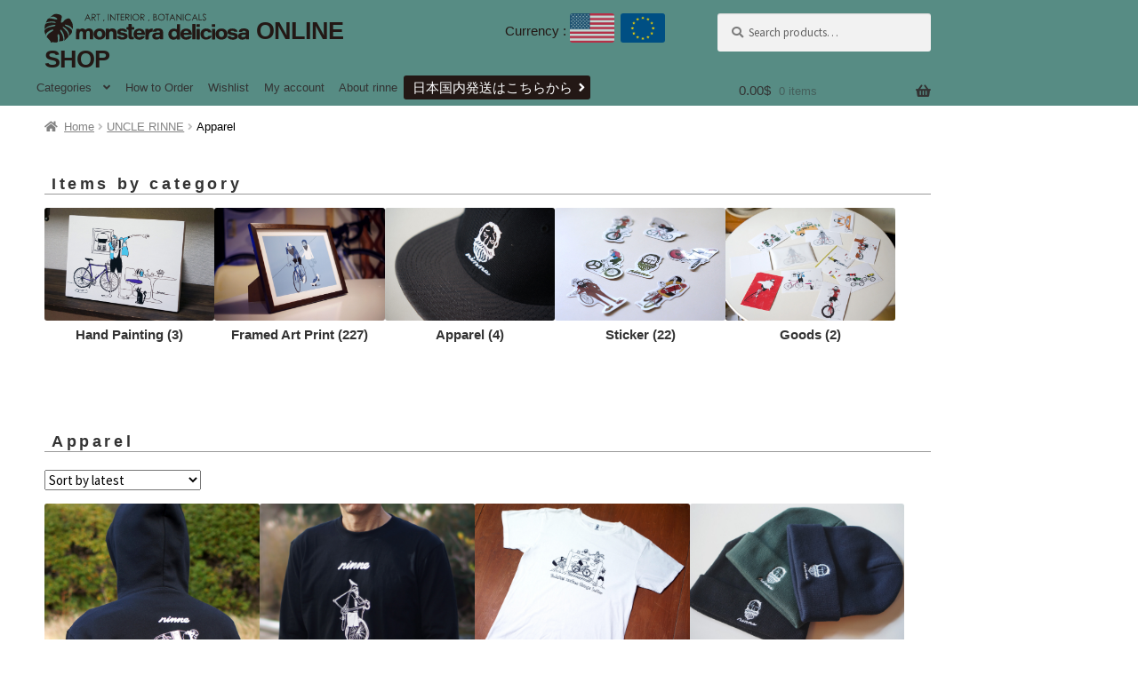

--- FILE ---
content_type: text/html; charset=UTF-8
request_url: https://monstera-shop.com/en/product-category/apparel/
body_size: 14212
content:
<!doctype html>
<html lang="en-US">
<head>
<meta charset="UTF-8">
<meta name="viewport" content="width=device-width, initial-scale=1">
<link rel="profile" href="http://gmpg.org/xfn/11">
<link rel="pingback" href="https://monstera-shop.com/en/cms/xmlrpc.php">
<link rel="icon" href="https://monstera-shop.com/en/cms/wp-content/themes/uncle_rinne/assets/icon/favicon.svg" type="image/svg+xml">

				<script>document.documentElement.className = document.documentElement.className + ' yes-js js_active js'</script>
			<title>Apparel &#8211; monstera deliciosa ONLINE SHOP</title>
<meta name='robots' content='max-image-preview:large' />
<link rel='dns-prefetch' href='//fonts.googleapis.com' />
<link rel="alternate" type="application/rss+xml" title="monstera deliciosa ONLINE SHOP &raquo; Feed" href="https://monstera-shop.com/en/feed/" />
<link rel="alternate" type="application/rss+xml" title="monstera deliciosa ONLINE SHOP &raquo; Comments Feed" href="https://monstera-shop.com/en/comments/feed/" />
<link rel="alternate" type="application/rss+xml" title="monstera deliciosa ONLINE SHOP &raquo; Apparel Category Feed" href="https://monstera-shop.com/en/product-category/rinne/apparel/feed/" />
<style id='wp-img-auto-sizes-contain-inline-css'>
img:is([sizes=auto i],[sizes^="auto," i]){contain-intrinsic-size:3000px 1500px}
/*# sourceURL=wp-img-auto-sizes-contain-inline-css */
</style>
<style id='wp-emoji-styles-inline-css'>

	img.wp-smiley, img.emoji {
		display: inline !important;
		border: none !important;
		box-shadow: none !important;
		height: 1em !important;
		width: 1em !important;
		margin: 0 0.07em !important;
		vertical-align: -0.1em !important;
		background: none !important;
		padding: 0 !important;
	}
/*# sourceURL=wp-emoji-styles-inline-css */
</style>
<link rel='stylesheet' id='wp-block-library-css' href='https://monstera-shop.com/en/cms/wp-includes/css/dist/block-library/style.min.css?ver=6.9' media='all' />
<link rel='stylesheet' id='wc-blocks-style-css' href='https://monstera-shop.com/en/cms/wp-content/plugins/woocommerce/assets/client/blocks/wc-blocks.css?ver=wc-10.4.3' media='all' />
<style id='global-styles-inline-css'>
:root{--wp--preset--aspect-ratio--square: 1;--wp--preset--aspect-ratio--4-3: 4/3;--wp--preset--aspect-ratio--3-4: 3/4;--wp--preset--aspect-ratio--3-2: 3/2;--wp--preset--aspect-ratio--2-3: 2/3;--wp--preset--aspect-ratio--16-9: 16/9;--wp--preset--aspect-ratio--9-16: 9/16;--wp--preset--color--black: #000000;--wp--preset--color--cyan-bluish-gray: #abb8c3;--wp--preset--color--white: #ffffff;--wp--preset--color--pale-pink: #f78da7;--wp--preset--color--vivid-red: #cf2e2e;--wp--preset--color--luminous-vivid-orange: #ff6900;--wp--preset--color--luminous-vivid-amber: #fcb900;--wp--preset--color--light-green-cyan: #7bdcb5;--wp--preset--color--vivid-green-cyan: #00d084;--wp--preset--color--pale-cyan-blue: #8ed1fc;--wp--preset--color--vivid-cyan-blue: #0693e3;--wp--preset--color--vivid-purple: #9b51e0;--wp--preset--gradient--vivid-cyan-blue-to-vivid-purple: linear-gradient(135deg,rgb(6,147,227) 0%,rgb(155,81,224) 100%);--wp--preset--gradient--light-green-cyan-to-vivid-green-cyan: linear-gradient(135deg,rgb(122,220,180) 0%,rgb(0,208,130) 100%);--wp--preset--gradient--luminous-vivid-amber-to-luminous-vivid-orange: linear-gradient(135deg,rgb(252,185,0) 0%,rgb(255,105,0) 100%);--wp--preset--gradient--luminous-vivid-orange-to-vivid-red: linear-gradient(135deg,rgb(255,105,0) 0%,rgb(207,46,46) 100%);--wp--preset--gradient--very-light-gray-to-cyan-bluish-gray: linear-gradient(135deg,rgb(238,238,238) 0%,rgb(169,184,195) 100%);--wp--preset--gradient--cool-to-warm-spectrum: linear-gradient(135deg,rgb(74,234,220) 0%,rgb(151,120,209) 20%,rgb(207,42,186) 40%,rgb(238,44,130) 60%,rgb(251,105,98) 80%,rgb(254,248,76) 100%);--wp--preset--gradient--blush-light-purple: linear-gradient(135deg,rgb(255,206,236) 0%,rgb(152,150,240) 100%);--wp--preset--gradient--blush-bordeaux: linear-gradient(135deg,rgb(254,205,165) 0%,rgb(254,45,45) 50%,rgb(107,0,62) 100%);--wp--preset--gradient--luminous-dusk: linear-gradient(135deg,rgb(255,203,112) 0%,rgb(199,81,192) 50%,rgb(65,88,208) 100%);--wp--preset--gradient--pale-ocean: linear-gradient(135deg,rgb(255,245,203) 0%,rgb(182,227,212) 50%,rgb(51,167,181) 100%);--wp--preset--gradient--electric-grass: linear-gradient(135deg,rgb(202,248,128) 0%,rgb(113,206,126) 100%);--wp--preset--gradient--midnight: linear-gradient(135deg,rgb(2,3,129) 0%,rgb(40,116,252) 100%);--wp--preset--font-size--small: 14px;--wp--preset--font-size--medium: 23px;--wp--preset--font-size--large: 26px;--wp--preset--font-size--x-large: 42px;--wp--preset--font-size--normal: 16px;--wp--preset--font-size--huge: 37px;--wp--preset--spacing--20: 0.44rem;--wp--preset--spacing--30: 0.67rem;--wp--preset--spacing--40: 1rem;--wp--preset--spacing--50: 1.5rem;--wp--preset--spacing--60: 2.25rem;--wp--preset--spacing--70: 3.38rem;--wp--preset--spacing--80: 5.06rem;--wp--preset--shadow--natural: 6px 6px 9px rgba(0, 0, 0, 0.2);--wp--preset--shadow--deep: 12px 12px 50px rgba(0, 0, 0, 0.4);--wp--preset--shadow--sharp: 6px 6px 0px rgba(0, 0, 0, 0.2);--wp--preset--shadow--outlined: 6px 6px 0px -3px rgb(255, 255, 255), 6px 6px rgb(0, 0, 0);--wp--preset--shadow--crisp: 6px 6px 0px rgb(0, 0, 0);}:root :where(.is-layout-flow) > :first-child{margin-block-start: 0;}:root :where(.is-layout-flow) > :last-child{margin-block-end: 0;}:root :where(.is-layout-flow) > *{margin-block-start: 24px;margin-block-end: 0;}:root :where(.is-layout-constrained) > :first-child{margin-block-start: 0;}:root :where(.is-layout-constrained) > :last-child{margin-block-end: 0;}:root :where(.is-layout-constrained) > *{margin-block-start: 24px;margin-block-end: 0;}:root :where(.is-layout-flex){gap: 24px;}:root :where(.is-layout-grid){gap: 24px;}body .is-layout-flex{display: flex;}.is-layout-flex{flex-wrap: wrap;align-items: center;}.is-layout-flex > :is(*, div){margin: 0;}body .is-layout-grid{display: grid;}.is-layout-grid > :is(*, div){margin: 0;}.has-black-color{color: var(--wp--preset--color--black) !important;}.has-cyan-bluish-gray-color{color: var(--wp--preset--color--cyan-bluish-gray) !important;}.has-white-color{color: var(--wp--preset--color--white) !important;}.has-pale-pink-color{color: var(--wp--preset--color--pale-pink) !important;}.has-vivid-red-color{color: var(--wp--preset--color--vivid-red) !important;}.has-luminous-vivid-orange-color{color: var(--wp--preset--color--luminous-vivid-orange) !important;}.has-luminous-vivid-amber-color{color: var(--wp--preset--color--luminous-vivid-amber) !important;}.has-light-green-cyan-color{color: var(--wp--preset--color--light-green-cyan) !important;}.has-vivid-green-cyan-color{color: var(--wp--preset--color--vivid-green-cyan) !important;}.has-pale-cyan-blue-color{color: var(--wp--preset--color--pale-cyan-blue) !important;}.has-vivid-cyan-blue-color{color: var(--wp--preset--color--vivid-cyan-blue) !important;}.has-vivid-purple-color{color: var(--wp--preset--color--vivid-purple) !important;}.has-black-background-color{background-color: var(--wp--preset--color--black) !important;}.has-cyan-bluish-gray-background-color{background-color: var(--wp--preset--color--cyan-bluish-gray) !important;}.has-white-background-color{background-color: var(--wp--preset--color--white) !important;}.has-pale-pink-background-color{background-color: var(--wp--preset--color--pale-pink) !important;}.has-vivid-red-background-color{background-color: var(--wp--preset--color--vivid-red) !important;}.has-luminous-vivid-orange-background-color{background-color: var(--wp--preset--color--luminous-vivid-orange) !important;}.has-luminous-vivid-amber-background-color{background-color: var(--wp--preset--color--luminous-vivid-amber) !important;}.has-light-green-cyan-background-color{background-color: var(--wp--preset--color--light-green-cyan) !important;}.has-vivid-green-cyan-background-color{background-color: var(--wp--preset--color--vivid-green-cyan) !important;}.has-pale-cyan-blue-background-color{background-color: var(--wp--preset--color--pale-cyan-blue) !important;}.has-vivid-cyan-blue-background-color{background-color: var(--wp--preset--color--vivid-cyan-blue) !important;}.has-vivid-purple-background-color{background-color: var(--wp--preset--color--vivid-purple) !important;}.has-black-border-color{border-color: var(--wp--preset--color--black) !important;}.has-cyan-bluish-gray-border-color{border-color: var(--wp--preset--color--cyan-bluish-gray) !important;}.has-white-border-color{border-color: var(--wp--preset--color--white) !important;}.has-pale-pink-border-color{border-color: var(--wp--preset--color--pale-pink) !important;}.has-vivid-red-border-color{border-color: var(--wp--preset--color--vivid-red) !important;}.has-luminous-vivid-orange-border-color{border-color: var(--wp--preset--color--luminous-vivid-orange) !important;}.has-luminous-vivid-amber-border-color{border-color: var(--wp--preset--color--luminous-vivid-amber) !important;}.has-light-green-cyan-border-color{border-color: var(--wp--preset--color--light-green-cyan) !important;}.has-vivid-green-cyan-border-color{border-color: var(--wp--preset--color--vivid-green-cyan) !important;}.has-pale-cyan-blue-border-color{border-color: var(--wp--preset--color--pale-cyan-blue) !important;}.has-vivid-cyan-blue-border-color{border-color: var(--wp--preset--color--vivid-cyan-blue) !important;}.has-vivid-purple-border-color{border-color: var(--wp--preset--color--vivid-purple) !important;}.has-vivid-cyan-blue-to-vivid-purple-gradient-background{background: var(--wp--preset--gradient--vivid-cyan-blue-to-vivid-purple) !important;}.has-light-green-cyan-to-vivid-green-cyan-gradient-background{background: var(--wp--preset--gradient--light-green-cyan-to-vivid-green-cyan) !important;}.has-luminous-vivid-amber-to-luminous-vivid-orange-gradient-background{background: var(--wp--preset--gradient--luminous-vivid-amber-to-luminous-vivid-orange) !important;}.has-luminous-vivid-orange-to-vivid-red-gradient-background{background: var(--wp--preset--gradient--luminous-vivid-orange-to-vivid-red) !important;}.has-very-light-gray-to-cyan-bluish-gray-gradient-background{background: var(--wp--preset--gradient--very-light-gray-to-cyan-bluish-gray) !important;}.has-cool-to-warm-spectrum-gradient-background{background: var(--wp--preset--gradient--cool-to-warm-spectrum) !important;}.has-blush-light-purple-gradient-background{background: var(--wp--preset--gradient--blush-light-purple) !important;}.has-blush-bordeaux-gradient-background{background: var(--wp--preset--gradient--blush-bordeaux) !important;}.has-luminous-dusk-gradient-background{background: var(--wp--preset--gradient--luminous-dusk) !important;}.has-pale-ocean-gradient-background{background: var(--wp--preset--gradient--pale-ocean) !important;}.has-electric-grass-gradient-background{background: var(--wp--preset--gradient--electric-grass) !important;}.has-midnight-gradient-background{background: var(--wp--preset--gradient--midnight) !important;}.has-small-font-size{font-size: var(--wp--preset--font-size--small) !important;}.has-medium-font-size{font-size: var(--wp--preset--font-size--medium) !important;}.has-large-font-size{font-size: var(--wp--preset--font-size--large) !important;}.has-x-large-font-size{font-size: var(--wp--preset--font-size--x-large) !important;}
/*# sourceURL=global-styles-inline-css */
</style>

<style id='classic-theme-styles-inline-css'>
/*! This file is auto-generated */
.wp-block-button__link{color:#fff;background-color:#32373c;border-radius:9999px;box-shadow:none;text-decoration:none;padding:calc(.667em + 2px) calc(1.333em + 2px);font-size:1.125em}.wp-block-file__button{background:#32373c;color:#fff;text-decoration:none}
/*# sourceURL=/wp-includes/css/classic-themes.min.css */
</style>
<link rel='stylesheet' id='storefront-gutenberg-blocks-css' href='https://monstera-shop.com/en/cms/wp-content/themes/storefront/assets/css/base/gutenberg-blocks.css?ver=4.6.2' media='all' />
<style id='storefront-gutenberg-blocks-inline-css'>

				.wp-block-button__link:not(.has-text-color) {
					color: #ffffff;
				}

				.wp-block-button__link:not(.has-text-color):hover,
				.wp-block-button__link:not(.has-text-color):focus,
				.wp-block-button__link:not(.has-text-color):active {
					color: #ffffff;
				}

				.wp-block-button__link:not(.has-background) {
					background-color: #d33828;
				}

				.wp-block-button__link:not(.has-background):hover,
				.wp-block-button__link:not(.has-background):focus,
				.wp-block-button__link:not(.has-background):active {
					border-color: #ba1f0f;
					background-color: #ba1f0f;
				}

				.wc-block-grid__products .wc-block-grid__product .wp-block-button__link {
					background-color: #d33828;
					border-color: #d33828;
					color: #ffffff;
				}

				.wp-block-quote footer,
				.wp-block-quote cite,
				.wp-block-quote__citation {
					color: #7d7d7d;
				}

				.wp-block-pullquote cite,
				.wp-block-pullquote footer,
				.wp-block-pullquote__citation {
					color: #7d7d7d;
				}

				.wp-block-image figcaption {
					color: #7d7d7d;
				}

				.wp-block-separator.is-style-dots::before {
					color: #333333;
				}

				.wp-block-file a.wp-block-file__button {
					color: #ffffff;
					background-color: #d33828;
					border-color: #d33828;
				}

				.wp-block-file a.wp-block-file__button:hover,
				.wp-block-file a.wp-block-file__button:focus,
				.wp-block-file a.wp-block-file__button:active {
					color: #ffffff;
					background-color: #ba1f0f;
				}

				.wp-block-code,
				.wp-block-preformatted pre {
					color: #7d7d7d;
				}

				.wp-block-table:not( .has-background ):not( .is-style-stripes ) tbody tr:nth-child(2n) td {
					background-color: #fdfdfd;
				}

				.wp-block-cover .wp-block-cover__inner-container h1:not(.has-text-color),
				.wp-block-cover .wp-block-cover__inner-container h2:not(.has-text-color),
				.wp-block-cover .wp-block-cover__inner-container h3:not(.has-text-color),
				.wp-block-cover .wp-block-cover__inner-container h4:not(.has-text-color),
				.wp-block-cover .wp-block-cover__inner-container h5:not(.has-text-color),
				.wp-block-cover .wp-block-cover__inner-container h6:not(.has-text-color) {
					color: #000000;
				}

				div.wc-block-components-price-slider__range-input-progress,
				.rtl .wc-block-components-price-slider__range-input-progress {
					--range-color: #7f54b3;
				}

				/* Target only IE11 */
				@media all and (-ms-high-contrast: none), (-ms-high-contrast: active) {
					.wc-block-components-price-slider__range-input-progress {
						background: #7f54b3;
					}
				}

				.wc-block-components-button:not(.is-link) {
					background-color: #333333;
					color: #ffffff;
				}

				.wc-block-components-button:not(.is-link):hover,
				.wc-block-components-button:not(.is-link):focus,
				.wc-block-components-button:not(.is-link):active {
					background-color: #1a1a1a;
					color: #ffffff;
				}

				.wc-block-components-button:not(.is-link):disabled {
					background-color: #333333;
					color: #ffffff;
				}

				.wc-block-cart__submit-container {
					background-color: #ffffff;
				}

				.wc-block-cart__submit-container::before {
					color: rgba(220,220,220,0.5);
				}

				.wc-block-components-order-summary-item__quantity {
					background-color: #ffffff;
					border-color: #7d7d7d;
					box-shadow: 0 0 0 2px #ffffff;
					color: #7d7d7d;
				}
			
/*# sourceURL=storefront-gutenberg-blocks-inline-css */
</style>
<style id='woocommerce-inline-inline-css'>
.woocommerce form .form-row .required { visibility: visible; }
/*# sourceURL=woocommerce-inline-inline-css */
</style>
<link rel='stylesheet' id='jquery-selectBox-css' href='https://monstera-shop.com/en/cms/wp-content/plugins/yith-woocommerce-wishlist/assets/css/jquery.selectBox.css?ver=1.2.0' media='all' />
<link rel='stylesheet' id='woocommerce_prettyPhoto_css-css' href='//monstera-shop.com/en/cms/wp-content/plugins/woocommerce/assets/css/prettyPhoto.css?ver=3.1.6' media='all' />
<link rel='stylesheet' id='yith-wcwl-main-css' href='https://monstera-shop.com/en/cms/wp-content/plugins/yith-woocommerce-wishlist/assets/css/style.css?ver=4.11.0' media='all' />
<style id='yith-wcwl-main-inline-css'>
 :root { --color-add-to-wishlist-background: rgb(205,205,205); --color-add-to-wishlist-text: rgb(102,102,102); --color-add-to-wishlist-border: #333333; --color-add-to-wishlist-background-hover: #333333; --color-add-to-wishlist-text-hover: #FFFFFF; --color-add-to-wishlist-border-hover: #333333; --rounded-corners-radius: 6px; --color-add-to-cart-background: #333333; --color-add-to-cart-text: #FFFFFF; --color-add-to-cart-border: #333333; --color-add-to-cart-background-hover: #4F4F4F; --color-add-to-cart-text-hover: #FFFFFF; --color-add-to-cart-border-hover: #4F4F4F; --add-to-cart-rounded-corners-radius: 16px; --color-button-style-1-background: #333333; --color-button-style-1-text: #FFFFFF; --color-button-style-1-border: #333333; --color-button-style-1-background-hover: #4F4F4F; --color-button-style-1-text-hover: #FFFFFF; --color-button-style-1-border-hover: #4F4F4F; --color-button-style-2-background: #333333; --color-button-style-2-text: #FFFFFF; --color-button-style-2-border: #333333; --color-button-style-2-background-hover: #4F4F4F; --color-button-style-2-text-hover: #FFFFFF; --color-button-style-2-border-hover: #4F4F4F; --color-wishlist-table-background: #FFFFFF; --color-wishlist-table-text: #6d6c6c; --color-wishlist-table-border: #FFFFFF; --color-headers-background: #F4F4F4; --color-share-button-color: #FFFFFF; --color-share-button-color-hover: #FFFFFF; --color-fb-button-background: #39599E; --color-fb-button-background-hover: #595A5A; --color-tw-button-background: #45AFE2; --color-tw-button-background-hover: #595A5A; --color-pr-button-background: #AB2E31; --color-pr-button-background-hover: #595A5A; --color-em-button-background: #FBB102; --color-em-button-background-hover: #595A5A; --color-wa-button-background: #00A901; --color-wa-button-background-hover: #595A5A; --feedback-duration: 3s } 
 :root { --color-add-to-wishlist-background: rgb(205,205,205); --color-add-to-wishlist-text: rgb(102,102,102); --color-add-to-wishlist-border: #333333; --color-add-to-wishlist-background-hover: #333333; --color-add-to-wishlist-text-hover: #FFFFFF; --color-add-to-wishlist-border-hover: #333333; --rounded-corners-radius: 6px; --color-add-to-cart-background: #333333; --color-add-to-cart-text: #FFFFFF; --color-add-to-cart-border: #333333; --color-add-to-cart-background-hover: #4F4F4F; --color-add-to-cart-text-hover: #FFFFFF; --color-add-to-cart-border-hover: #4F4F4F; --add-to-cart-rounded-corners-radius: 16px; --color-button-style-1-background: #333333; --color-button-style-1-text: #FFFFFF; --color-button-style-1-border: #333333; --color-button-style-1-background-hover: #4F4F4F; --color-button-style-1-text-hover: #FFFFFF; --color-button-style-1-border-hover: #4F4F4F; --color-button-style-2-background: #333333; --color-button-style-2-text: #FFFFFF; --color-button-style-2-border: #333333; --color-button-style-2-background-hover: #4F4F4F; --color-button-style-2-text-hover: #FFFFFF; --color-button-style-2-border-hover: #4F4F4F; --color-wishlist-table-background: #FFFFFF; --color-wishlist-table-text: #6d6c6c; --color-wishlist-table-border: #FFFFFF; --color-headers-background: #F4F4F4; --color-share-button-color: #FFFFFF; --color-share-button-color-hover: #FFFFFF; --color-fb-button-background: #39599E; --color-fb-button-background-hover: #595A5A; --color-tw-button-background: #45AFE2; --color-tw-button-background-hover: #595A5A; --color-pr-button-background: #AB2E31; --color-pr-button-background-hover: #595A5A; --color-em-button-background: #FBB102; --color-em-button-background-hover: #595A5A; --color-wa-button-background: #00A901; --color-wa-button-background-hover: #595A5A; --feedback-duration: 3s } 
/*# sourceURL=yith-wcwl-main-inline-css */
</style>
<link rel='stylesheet' id='yith-wcwl-theme-css' href='https://monstera-shop.com/en/cms/wp-content/plugins/yith-woocommerce-wishlist/assets/css/themes/storefront.css?ver=4.11.0' media='all' />
<link rel='stylesheet' id='storefront-style-css' href='https://monstera-shop.com/en/cms/wp-content/themes/storefront/style.css?ver=4.6.2' media='all' />
<style id='storefront-style-inline-css'>

			.main-navigation ul li a,
			.site-title a,
			ul.menu li a,
			.site-branding h1 a,
			button.menu-toggle,
			button.menu-toggle:hover,
			.handheld-navigation .dropdown-toggle {
				color: #333333;
			}

			button.menu-toggle,
			button.menu-toggle:hover {
				border-color: #333333;
			}

			.main-navigation ul li a:hover,
			.main-navigation ul li:hover > a,
			.site-title a:hover,
			.site-header ul.menu li.current-menu-item > a {
				color: #747474;
			}

			table:not( .has-background ) th {
				background-color: #f8f8f8;
			}

			table:not( .has-background ) tbody td {
				background-color: #fdfdfd;
			}

			table:not( .has-background ) tbody tr:nth-child(2n) td,
			fieldset,
			fieldset legend {
				background-color: #fbfbfb;
			}

			.site-header,
			.secondary-navigation ul ul,
			.main-navigation ul.menu > li.menu-item-has-children:after,
			.secondary-navigation ul.menu ul,
			.storefront-handheld-footer-bar,
			.storefront-handheld-footer-bar ul li > a,
			.storefront-handheld-footer-bar ul li.search .site-search,
			button.menu-toggle,
			button.menu-toggle:hover {
				background-color: #ffffff;
			}

			p.site-description,
			.site-header,
			.storefront-handheld-footer-bar {
				color: #404040;
			}

			button.menu-toggle:after,
			button.menu-toggle:before,
			button.menu-toggle span:before {
				background-color: #333333;
			}

			h1, h2, h3, h4, h5, h6, .wc-block-grid__product-title {
				color: #333333;
			}

			.widget h1 {
				border-bottom-color: #333333;
			}

			body,
			.secondary-navigation a {
				color: #7d7d7d;
			}

			.widget-area .widget a,
			.hentry .entry-header .posted-on a,
			.hentry .entry-header .post-author a,
			.hentry .entry-header .post-comments a,
			.hentry .entry-header .byline a {
				color: #828282;
			}

			a {
				color: #7f54b3;
			}

			a:focus,
			button:focus,
			.button.alt:focus,
			input:focus,
			textarea:focus,
			input[type="button"]:focus,
			input[type="reset"]:focus,
			input[type="submit"]:focus,
			input[type="email"]:focus,
			input[type="tel"]:focus,
			input[type="url"]:focus,
			input[type="password"]:focus,
			input[type="search"]:focus {
				outline-color: #7f54b3;
			}

			button, input[type="button"], input[type="reset"], input[type="submit"], .button, .widget a.button {
				background-color: #d33828;
				border-color: #d33828;
				color: #ffffff;
			}

			button:hover, input[type="button"]:hover, input[type="reset"]:hover, input[type="submit"]:hover, .button:hover, .widget a.button:hover {
				background-color: #ba1f0f;
				border-color: #ba1f0f;
				color: #ffffff;
			}

			button.alt, input[type="button"].alt, input[type="reset"].alt, input[type="submit"].alt, .button.alt, .widget-area .widget a.button.alt {
				background-color: #333333;
				border-color: #333333;
				color: #ffffff;
			}

			button.alt:hover, input[type="button"].alt:hover, input[type="reset"].alt:hover, input[type="submit"].alt:hover, .button.alt:hover, .widget-area .widget a.button.alt:hover {
				background-color: #1a1a1a;
				border-color: #1a1a1a;
				color: #ffffff;
			}

			.pagination .page-numbers li .page-numbers.current {
				background-color: #e6e6e6;
				color: #737373;
			}

			#comments .comment-list .comment-content .comment-text {
				background-color: #f8f8f8;
			}

			.site-footer {
				background-color: #000000;
				color: #ffffff;
			}

			.site-footer a:not(.button):not(.components-button) {
				color: #ffffff;
			}

			.site-footer .storefront-handheld-footer-bar a:not(.button):not(.components-button) {
				color: #333333;
			}

			.site-footer h1, .site-footer h2, .site-footer h3, .site-footer h4, .site-footer h5, .site-footer h6, .site-footer .widget .widget-title, .site-footer .widget .widgettitle {
				color: #ffffff;
			}

			.page-template-template-homepage.has-post-thumbnail .type-page.has-post-thumbnail .entry-title {
				color: #000000;
			}

			.page-template-template-homepage.has-post-thumbnail .type-page.has-post-thumbnail .entry-content {
				color: #000000;
			}

			@media screen and ( min-width: 768px ) {
				.secondary-navigation ul.menu a:hover {
					color: #595959;
				}

				.secondary-navigation ul.menu a {
					color: #404040;
				}

				.main-navigation ul.menu ul.sub-menu,
				.main-navigation ul.nav-menu ul.children {
					background-color: #f0f0f0;
				}

				.site-header {
					border-bottom-color: #f0f0f0;
				}
			}
/*# sourceURL=storefront-style-inline-css */
</style>
<link rel='stylesheet' id='storefront-icons-css' href='https://monstera-shop.com/en/cms/wp-content/themes/storefront/assets/css/base/icons.css?ver=4.6.2' media='all' />
<link rel='stylesheet' id='storefront-woocommerce-style-css' href='https://monstera-shop.com/en/cms/wp-content/themes/storefront/assets/css/woocommerce/woocommerce.css?ver=4.6.2' media='all' />
<style id='storefront-woocommerce-style-inline-css'>
@font-face {
				font-family: star;
				src: url(https://monstera-shop.com/en/cms/wp-content/plugins/woocommerce/assets/fonts/star.eot);
				src:
					url(https://monstera-shop.com/en/cms/wp-content/plugins/woocommerce/assets/fonts/star.eot?#iefix) format("embedded-opentype"),
					url(https://monstera-shop.com/en/cms/wp-content/plugins/woocommerce/assets/fonts/star.woff) format("woff"),
					url(https://monstera-shop.com/en/cms/wp-content/plugins/woocommerce/assets/fonts/star.ttf) format("truetype"),
					url(https://monstera-shop.com/en/cms/wp-content/plugins/woocommerce/assets/fonts/star.svg#star) format("svg");
				font-weight: 400;
				font-style: normal;
			}
			@font-face {
				font-family: WooCommerce;
				src: url(https://monstera-shop.com/en/cms/wp-content/plugins/woocommerce/assets/fonts/WooCommerce.eot);
				src:
					url(https://monstera-shop.com/en/cms/wp-content/plugins/woocommerce/assets/fonts/WooCommerce.eot?#iefix) format("embedded-opentype"),
					url(https://monstera-shop.com/en/cms/wp-content/plugins/woocommerce/assets/fonts/WooCommerce.woff) format("woff"),
					url(https://monstera-shop.com/en/cms/wp-content/plugins/woocommerce/assets/fonts/WooCommerce.ttf) format("truetype"),
					url(https://monstera-shop.com/en/cms/wp-content/plugins/woocommerce/assets/fonts/WooCommerce.svg#WooCommerce) format("svg");
				font-weight: 400;
				font-style: normal;
			}

			a.cart-contents,
			.site-header-cart .widget_shopping_cart a {
				color: #333333;
			}

			a.cart-contents:hover,
			.site-header-cart .widget_shopping_cart a:hover,
			.site-header-cart:hover > li > a {
				color: #747474;
			}

			table.cart td.product-remove,
			table.cart td.actions {
				border-top-color: #ffffff;
			}

			.storefront-handheld-footer-bar ul li.cart .count {
				background-color: #333333;
				color: #ffffff;
				border-color: #ffffff;
			}

			.woocommerce-tabs ul.tabs li.active a,
			ul.products li.product .price,
			.onsale,
			.wc-block-grid__product-onsale,
			.widget_search form:before,
			.widget_product_search form:before {
				color: #7d7d7d;
			}

			.woocommerce-breadcrumb a,
			a.woocommerce-review-link,
			.product_meta a {
				color: #828282;
			}

			.wc-block-grid__product-onsale,
			.onsale {
				border-color: #7d7d7d;
			}

			.star-rating span:before,
			.quantity .plus, .quantity .minus,
			p.stars a:hover:after,
			p.stars a:after,
			.star-rating span:before,
			#payment .payment_methods li input[type=radio]:first-child:checked+label:before {
				color: #7f54b3;
			}

			.widget_price_filter .ui-slider .ui-slider-range,
			.widget_price_filter .ui-slider .ui-slider-handle {
				background-color: #7f54b3;
			}

			.order_details {
				background-color: #f8f8f8;
			}

			.order_details > li {
				border-bottom: 1px dotted #e3e3e3;
			}

			.order_details:before,
			.order_details:after {
				background: -webkit-linear-gradient(transparent 0,transparent 0),-webkit-linear-gradient(135deg,#f8f8f8 33.33%,transparent 33.33%),-webkit-linear-gradient(45deg,#f8f8f8 33.33%,transparent 33.33%)
			}

			#order_review {
				background-color: #ffffff;
			}

			#payment .payment_methods > li .payment_box,
			#payment .place-order {
				background-color: #fafafa;
			}

			#payment .payment_methods > li:not(.woocommerce-notice) {
				background-color: #f5f5f5;
			}

			#payment .payment_methods > li:not(.woocommerce-notice):hover {
				background-color: #f0f0f0;
			}

			.woocommerce-pagination .page-numbers li .page-numbers.current {
				background-color: #e6e6e6;
				color: #737373;
			}

			.wc-block-grid__product-onsale,
			.onsale,
			.woocommerce-pagination .page-numbers li .page-numbers:not(.current) {
				color: #7d7d7d;
			}

			p.stars a:before,
			p.stars a:hover~a:before,
			p.stars.selected a.active~a:before {
				color: #7d7d7d;
			}

			p.stars.selected a.active:before,
			p.stars:hover a:before,
			p.stars.selected a:not(.active):before,
			p.stars.selected a.active:before {
				color: #7f54b3;
			}

			.single-product div.product .woocommerce-product-gallery .woocommerce-product-gallery__trigger {
				background-color: #d33828;
				color: #ffffff;
			}

			.single-product div.product .woocommerce-product-gallery .woocommerce-product-gallery__trigger:hover {
				background-color: #ba1f0f;
				border-color: #ba1f0f;
				color: #ffffff;
			}

			.button.added_to_cart:focus,
			.button.wc-forward:focus {
				outline-color: #7f54b3;
			}

			.added_to_cart,
			.site-header-cart .widget_shopping_cart a.button,
			.wc-block-grid__products .wc-block-grid__product .wp-block-button__link {
				background-color: #d33828;
				border-color: #d33828;
				color: #ffffff;
			}

			.added_to_cart:hover,
			.site-header-cart .widget_shopping_cart a.button:hover,
			.wc-block-grid__products .wc-block-grid__product .wp-block-button__link:hover {
				background-color: #ba1f0f;
				border-color: #ba1f0f;
				color: #ffffff;
			}

			.added_to_cart.alt, .added_to_cart, .widget a.button.checkout {
				background-color: #333333;
				border-color: #333333;
				color: #ffffff;
			}

			.added_to_cart.alt:hover, .added_to_cart:hover, .widget a.button.checkout:hover {
				background-color: #1a1a1a;
				border-color: #1a1a1a;
				color: #ffffff;
			}

			.button.loading {
				color: #d33828;
			}

			.button.loading:hover {
				background-color: #d33828;
			}

			.button.loading:after {
				color: #ffffff;
			}

			@media screen and ( min-width: 768px ) {
				.site-header-cart .widget_shopping_cart,
				.site-header .product_list_widget li .quantity {
					color: #404040;
				}

				.site-header-cart .widget_shopping_cart .buttons,
				.site-header-cart .widget_shopping_cart .total {
					background-color: #f5f5f5;
				}

				.site-header-cart .widget_shopping_cart {
					background-color: #f0f0f0;
				}
			}
				.storefront-product-pagination a {
					color: #7d7d7d;
					background-color: #ffffff;
				}
				.storefront-sticky-add-to-cart {
					color: #7d7d7d;
					background-color: #ffffff;
				}

				.storefront-sticky-add-to-cart a:not(.button) {
					color: #333333;
				}
/*# sourceURL=storefront-woocommerce-style-inline-css */
</style>
<link rel='stylesheet' id='child-style-css' href='https://monstera-shop.com/en/cms/wp-content/themes/uncle_rinne/assets/css/style.css?ver=6.9' media='all' />
<link rel='stylesheet' id='storefront-fonts-css' href='https://fonts.googleapis.com/css?family=Source+Sans+Pro%3A400%2C300%2C300italic%2C400italic%2C600%2C700%2C900&#038;subset=latin%2Clatin-ext&#038;ver=4.6.2' media='all' />
<link rel='stylesheet' id='storefront-child-style-css' href='https://monstera-shop.com/en/cms/wp-content/themes/uncle_rinne/style.css?ver=1.0.0' media='all' />
<link rel='stylesheet' id='storefront-woocommerce-brands-style-css' href='https://monstera-shop.com/en/cms/wp-content/themes/storefront/assets/css/woocommerce/extensions/brands.css?ver=4.6.2' media='all' />
<script src="https://monstera-shop.com/en/cms/wp-includes/js/jquery/jquery.min.js?ver=3.7.1" id="jquery-core-js"></script>
<script src="https://monstera-shop.com/en/cms/wp-includes/js/jquery/jquery-migrate.min.js?ver=3.4.1" id="jquery-migrate-js"></script>
<script src="https://monstera-shop.com/en/cms/wp-content/plugins/woocommerce/assets/js/jquery-blockui/jquery.blockUI.min.js?ver=2.7.0-wc.10.4.3" id="wc-jquery-blockui-js" defer data-wp-strategy="defer"></script>
<script id="wc-add-to-cart-js-extra">
var wc_add_to_cart_params = {"ajax_url":"/en/cms/wp-admin/admin-ajax.php","wc_ajax_url":"/en/?wc-ajax=%%endpoint%%","i18n_view_cart":"View cart","cart_url":"https://monstera-shop.com/en/cart/","is_cart":"","cart_redirect_after_add":"yes"};
//# sourceURL=wc-add-to-cart-js-extra
</script>
<script src="https://monstera-shop.com/en/cms/wp-content/plugins/woocommerce/assets/js/frontend/add-to-cart.min.js?ver=10.4.3" id="wc-add-to-cart-js" defer data-wp-strategy="defer"></script>
<script src="https://monstera-shop.com/en/cms/wp-content/plugins/woocommerce/assets/js/js-cookie/js.cookie.min.js?ver=2.1.4-wc.10.4.3" id="wc-js-cookie-js" defer data-wp-strategy="defer"></script>
<script id="woocommerce-js-extra">
var woocommerce_params = {"ajax_url":"/en/cms/wp-admin/admin-ajax.php","wc_ajax_url":"/en/?wc-ajax=%%endpoint%%","i18n_password_show":"Show password","i18n_password_hide":"Hide password"};
//# sourceURL=woocommerce-js-extra
</script>
<script src="https://monstera-shop.com/en/cms/wp-content/plugins/woocommerce/assets/js/frontend/woocommerce.min.js?ver=10.4.3" id="woocommerce-js" defer data-wp-strategy="defer"></script>
<script id="wc-cart-fragments-js-extra">
var wc_cart_fragments_params = {"ajax_url":"/en/cms/wp-admin/admin-ajax.php","wc_ajax_url":"/en/?wc-ajax=%%endpoint%%","cart_hash_key":"wc_cart_hash_3e433c2d8d4fa76535f4b4ccbd208c94","fragment_name":"wc_fragments_3e433c2d8d4fa76535f4b4ccbd208c94","request_timeout":"5000"};
//# sourceURL=wc-cart-fragments-js-extra
</script>
<script src="https://monstera-shop.com/en/cms/wp-content/plugins/woocommerce/assets/js/frontend/cart-fragments.min.js?ver=10.4.3" id="wc-cart-fragments-js" defer data-wp-strategy="defer"></script>
<link rel="https://api.w.org/" href="https://monstera-shop.com/en/wp-json/" /><link rel="alternate" title="JSON" type="application/json" href="https://monstera-shop.com/en/wp-json/wp/v2/product_cat/26" /><link rel="EditURI" type="application/rsd+xml" title="RSD" href="https://monstera-shop.com/en/cms/xmlrpc.php?rsd" />
<meta name="generator" content="WordPress 6.9" />
<meta name="generator" content="WooCommerce 10.4.3" />
<!-- Google tag (gtag.js) -->
<script async src="https://www.googletagmanager.com/gtag/js?id=G-QCFFGBQYZ2"></script>
<script>
  window.dataLayer = window.dataLayer || [];
  function gtag(){dataLayer.push(arguments);}
  gtag('js', new Date());

  gtag('config', 'G-QCFFGBQYZ2');
</script>	<noscript><style>.woocommerce-product-gallery{ opacity: 1 !important; }</style></noscript>
	<link rel='stylesheet' id='wc-stripe-blocks-checkout-style-css' href='https://monstera-shop.com/en/cms/wp-content/plugins/woocommerce-gateway-stripe/build/upe-blocks.css?ver=1e1661bb3db973deba05' media='all' />
<link rel='stylesheet' id='woocommerce-currency-switcher-css' href='https://monstera-shop.com/en/cms/wp-content/plugins/woocommerce-currency-switcher/css/front.css?ver=1.4.3.1' media='all' />
</head>

<body class="archive tax-product_cat term-apparel term-26 wp-embed-responsive wp-theme-storefront wp-child-theme-uncle_rinne theme-storefront woocommerce woocommerce-page woocommerce-no-js storefront-full-width-content storefront-align-wide right-sidebar woocommerce-active currency-usd">

<!-- SVG -->
<svg version='1.1' xmlns='http://www.w3.org/2000/svg' xmlns:xlink='http://www.w3.org/1999/xlink' style="display:none;">
	<symbol viewBox='0 0 24 24' id="link">
		<title>link_line</title><g stroke='none' stroke-width='1' fill='none' fill-rule='evenodd'><g id='File' transform='translate(-720.000000, 0.000000)' fill-rule='nonzero'><g id='link_line' transform='translate(720.000000, 0.000000)'><rect id='矩形' x='0' y='0' width='24' height='24'></rect><path d='M10.232,10.2313 C12.1255273,8.33780182 15.1597473,8.28042309 17.1223163,10.0591638 L17.3031,10.2313 L20.1315,13.0597 C22.0842,15.0123 22.0842,18.1781 20.1315,20.1307 C18.2380697,22.0242273 15.2038526,22.0816069 13.2412837,20.3028388 L13.0605,20.1307 L10.9392,18.0094 C10.5486,17.6189 10.5486,16.9857 10.9392,16.5952 C11.2996615,16.2347385 11.8668355,16.2070107 12.2591776,16.5120166 L12.3534,16.5952 L14.4747,18.7165 C15.6463,19.8881 17.5458,19.8881 18.7173,18.7165 C19.842036,17.59186 19.8870254,15.7962952 18.8522683,14.6178927 L18.7173,14.4739 L15.8889,11.6455 C14.7173,10.4739 12.8179,10.4739 11.6464,11.6455 C11.2558,12.036 10.6227,12.036 10.2321,11.6455 C9.84163,11.255 9.84157,10.6218 10.232,10.2313 Z M3.86803,3.8673 C5.7614797,1.9738503 8.79572557,1.91647304 10.7583144,3.69516821 L10.9391,3.8673 L13.0604,5.98862 C13.4509,6.37914 13.4509,7.01231 13.0604,7.402835 C12.6999385,7.76331962 12.1326793,7.7910492 11.7404027,7.48602376 L11.6462,7.402835 L9.52488,5.28151 C8.35331,4.10994 6.45382,4.10994 5.28224,5.28151 C4.1575328,6.4062172 4.11254451,8.20178469 5.14727514,9.38016071 L5.28224,9.52415 L8.11067,12.3526 C9.28224,13.5242 11.1818,13.5241 12.3533,12.3526 C12.7438,11.962 13.377,11.962 13.7675,12.3526 C14.1581,12.7431 14.158,13.3763 13.7675,13.7668 C11.8740697,15.6602303 8.83983381,15.717607 6.87724554,13.93893 L6.69646,13.7668 L3.86803,10.9384 C1.91541,8.98574 1.91541,5.81992 3.86803,3.8673 Z' fill='#09244BFF'></path></g></g></g>
	</symbol>
		<symbol viewBox="0 0 21.414 21.414" id="modalclose">
		<line x2="28.284" transform="translate(0.707 20.707) rotate(-45)" fill="none" stroke="#fff" stroke-width="2"/>
		<line x2="28.284" transform="translate(0.707 0.707) rotate(45)" fill="none" stroke="#fff" stroke-width="2"/>
	</symbol>
</svg>

<div id="page" class="hfeed site">
	
	<header id="masthead" class="site-header" role="banner" style="">

		<div class="col-full">		<a class="skip-link screen-reader-text" href="#site-navigation">Skip to navigation</a>
		<a class="skip-link screen-reader-text" href="#content">Skip to content</a>
				<div class="site-branding">
			<div class="beta site-title"><a href="https://monstera-shop.com/en/" rel="home"><img src="https://monstera-shop.com/en/cms/wp-content/themes/uncle_rinne/assets/images/logo-monstera__bk.svg" alt="monstera deliciosa ONLINE SHOP" />ONLINE SHOP</a></div>		</div>
			<nav class="secondary-navigation" role="navigation">
		<div>Currency :                 <a href="#" class="woocs_flag_view_item woocs_flag_view_item_current" data-currency="USD" title="USD, &#036; USA dollar"><img src="https://monstera-shop.com/en/cms/wp-content/uploads/ntf_401.png" alt="USD, &#036;" /></a>
                                <a href="#" class="woocs_flag_view_item " data-currency="EUR" title="EUR, &euro; European Euro"><img src="https://monstera-shop.com/en/cms/wp-content/uploads/ntf_004.png" alt="EUR, &euro;" /></a>
                </div>
	</nav>
				<div class="site-search">
				<div class="widget woocommerce widget_product_search"><form role="search" method="get" class="woocommerce-product-search" action="https://monstera-shop.com/en/">
	<label class="screen-reader-text" for="woocommerce-product-search-field-0">Search for:</label>
	<input type="search" id="woocommerce-product-search-field-0" class="search-field" placeholder="Search products&hellip;" value="" name="s" />
	<button type="submit" value="Search" class="">Search</button>
	<input type="hidden" name="post_type" value="product" />
</form>
</div>			</div>
			</div><div class="storefront-primary-navigation"><div class="col-full">	<nav id="site-navigation" class="main-navigation" role="navigation">
		<button id="site-navigation-menu-toggle" class="menu-toggle" aria-controls="site-navigation" aria-expanded="false"><span></span></button>
		<div class="primary-navigation">
			<ul class="menu" aria-expanded="false">
				<li class="menu-item menu-item-has-children"><a href="/en/">Categories</a>
					<ul class="sub-menu">
												<li class="menu-item"><a href="/en/product-category/handptinting">Hand Painting</a></li>
												<li class="menu-item"><a href="/en/product-category/artprint">Framed Art Print</a></li>
												<li class="menu-item"><a href="/en/product-category/apparel">Apparel</a></li>
												<li class="menu-item"><a href="/en/product-category/sticker">Sticker</a></li>
												<li class="menu-item"><a href="/en/product-category/rinne-goods">Goods</a></li>
											</ul>
				</li>
				<li class="menu-item"><a href="/en/how-to-order/">How to Order</a></li>
				<li class="menu-item"><a href="/en/wishlist/">Wishlist</a></li>
				<li class="menu-item"><a href="/en/my-account/">My account</a></li>
				<li class="menu-item"><a href="https://rinne.monstera.jp/e">About rinne</a></li>
			</ul>
			<div class="btn"><a href="https://monstera-shop.com/" class="headerLink__item" lang="ja">日本国内発送はこちらから</a></div>
		</div>
		<div class="handheld-navigation">
			<ul class="menu" aria-expanded="false">
				<li class="menu-item"><a href="https://monstera-shop.com/" class="headerLink__item" lang="ja">日本国内発送はこちらから</a></li>
				<li class="menu-item">Currency :                 <a href="#" class="woocs_flag_view_item woocs_flag_view_item_current" data-currency="USD" title="USD, &#036; USA dollar"><img src="https://monstera-shop.com/en/cms/wp-content/uploads/ntf_401.png" alt="USD, &#036;" /></a>
                                <a href="#" class="woocs_flag_view_item " data-currency="EUR" title="EUR, &euro; European Euro"><img src="https://monstera-shop.com/en/cms/wp-content/uploads/ntf_004.png" alt="EUR, &euro;" /></a>
                </li>
				<li class="menu-item menu-item-has-children"><a href="/en/">Categories</a>
					<ul class="sub-menu">
											<li class="menu-item"><a href="/en/product-category/handptinting/">Hand Painting</a></li>
											<li class="menu-item"><a href="/en/product-category/artprint/">Framed Art Print</a></li>
											<li class="menu-item"><a href="/en/product-category/apparel/">Apparel</a></li>
											<li class="menu-item"><a href="/en/product-category/sticker/">Sticker</a></li>
											<li class="menu-item"><a href="/en/product-category/rinne-goods/">Goods</a></li>
										</ul>
				</li>
				<li class="menu-item"><a href="/en/how-to-order/">How to Order</a></li>
				<li class="menu-item"><a href="/en/wishlist/">Wishlist</a></li>
				<li class="menu-item"><a href="/en/my-account/">My account</a></li>
				<li class="menu-item"><a href="https://rinne.monstera.jp/e">about rinne</a></li>
				<li class="menu-item"><a href="/en/contact/">contact</a></li>
			</ul>
		</div>
	</nav><!-- #site-navigation -->
			<ul id="site-header-cart" class="site-header-cart menu">
			<li class="">
							<a class="cart-contents" href="https://monstera-shop.com/en/cart/" title="View your shopping cart">
								<span class="woocs_special_price_code"><span class="woocommerce-Price-amount amount">0.00<span class="woocommerce-Price-currencySymbol">&#036;</span></span></span> <span class="count">0 items</span>
			</a>
					</li>
			<li>
				<div class="widget woocommerce widget_shopping_cart"><div class="widget_shopping_cart_content"></div></div>			</li>
		</ul>
			</div></div>
	</header><!-- #masthead -->

  	<div class="storefront-breadcrumb"><div class="col-full"><nav class="woocommerce-breadcrumb" aria-label="breadcrumbs"><a href="https://monstera-shop.com/en">Home</a><span class="breadcrumb-separator"> / </span><a href="https://monstera-shop.com/en/product-category/rinne/">UNCLE RINNE</a><span class="breadcrumb-separator"> / </span>Apparel</nav></div></div>
	<div id="content" class="site-content" tabindex="-1">
		<div class="col-full">

		<div class="woocommerce"></div>	<div id="primary" class="content-area">
		<main id="main" class="site-main" role="main">
			<section class="section">
  <h2 class="section__heading">Items by category</h2>
  <div class="container">
    	<ul class="categories">
				<li class="category">
			<a href="/en/product-category/rinne/handptinting">
							<figure class="category__image">
					<img src="https://monstera-shop.com/en/cms/wp-content/uploads/cbtr_hand_p_2022_1-scaled.jpg" alt="" />
				</figure>
							<div class="category__title">Hand Painting (3)</div>
			</a>
		</li>
				<li class="category">
			<a href="/en/product-category/rinne/artprint">
							<figure class="category__image">
					<img src="https://monstera-shop.com/en/cms/wp-content/uploads/a4_sanko6-scaled.jpg" alt="" />
				</figure>
							<div class="category__title">Framed Art Print (227)</div>
			</a>
		</li>
				<li class="category">
			<a href="/en/product-category/rinne/apparel">
							<figure class="category__image">
					<img src="https://monstera-shop.com/en/cms/wp-content/uploads/rinne_cap4-scaled.jpg" alt="" />
				</figure>
							<div class="category__title">Apparel (4)</div>
			</a>
		</li>
				<li class="category">
			<a href="/en/product-category/rinne/sticker">
							<figure class="category__image">
					<img src="https://monstera-shop.com/en/cms/wp-content/uploads/rinne-sticker01.jpg" alt="" />
				</figure>
							<div class="category__title">Sticker (22)</div>
			</a>
		</li>
				<li class="category">
			<a href="/en/product-category/rinne/rinne-goods">
							<figure class="category__image">
					<img src="https://monstera-shop.com/en/cms/wp-content/uploads/rinne_postcard_web.jpg" alt="" />
				</figure>
							<div class="category__title">Goods (2)</div>
			</a>
		</li>
			</ul>
	  </div>
</section>

						<header class="page-header">
				<h1 class="section__heading">
					<span class="section__heading__en">Apparel</span>
				</h1>
							</header><!-- .page-header -->
			<section class="section">
				<div class="container">
  <div class="archive__meta">
    <form class="woocommerce-ordering" method="get">
		<select
		name="orderby"
		class="orderby"
					aria-label="Shop order"
			>
					<option value="popularity" >Sort by popularity</option>
					<option value="date"  selected='selected'>Sort by latest</option>
					<option value="price" >Sort by price: low to high</option>
					<option value="price-desc" >Sort by price: high to low</option>
			</select>
	<input type="hidden" name="paged" value="1" />
	</form>
      </div>
  <ul class="container__products">
        		<li class="container__product">
			<a href="https://monstera-shop.com/en/product/zip-up-hoodie/">
				<figure class="container__product-image">
										<img src="https://monstera-shop.com/en/cms/wp-content/uploads/HOODIE_PHOTO1.jpg" alt="" />
				</figure>
			</a>
		</li>
		        		<li class="container__product">
			<a href="https://monstera-shop.com/en/product/long-sleeve-t-shirt/">
				<figure class="container__product-image">
										<img src="https://monstera-shop.com/en/cms/wp-content/uploads/LONG_T_PHOTO1.jpg" alt="" />
				</figure>
			</a>
		</li>
		        		<li class="container__product">
			<a href="https://monstera-shop.com/en/product/rinne-x-rxco-collaboration-t-shirt/">
				<figure class="container__product-image">
										<img src="https://monstera-shop.com/en/cms/wp-content/uploads/rx_t_1-scaled.jpg" alt="" />
				</figure>
			</a>
		</li>
		        		<li class="container__product">
			<a href="https://monstera-shop.com/en/product/rinne-beanie-knit-cap/">
				<figure class="container__product-image">
										<img src="https://monstera-shop.com/en/cms/wp-content/uploads/rinne_knit_3item-scaled.jpg" alt="" />
				</figure>
			</a>
		</li>
		      </ul>
</div>
<div class="archive__meta">
  <form class="woocommerce-ordering" method="get">
		<select
		name="orderby"
		class="orderby"
					aria-label="Shop order"
			>
					<option value="popularity" >Sort by popularity</option>
					<option value="date"  selected='selected'>Sort by latest</option>
					<option value="price" >Sort by price: low to high</option>
					<option value="price-desc" >Sort by price: high to low</option>
			</select>
	<input type="hidden" name="paged" value="1" />
	</form>
  </div>
			</section>
			
		</main><!-- #main -->
	</div><!-- #primary -->


		</div><!-- .col-full -->
	</div><!-- #content -->

	
	<footer id="colophon" class="site-footer" role="contentinfo">
		<div class="site-footer__inner col-full">
			<div class="site-footer__navigation">
				<ul class="menu">
					<li class="menu-item"><a href="/en/shop/">All items</a></li>
					<li class="menu-item"><a href="/en/how-to-order/">How to Order</a></li>
					<li class="menu-item"><a href="/en/contact/">contact</a></li>
					<li class="menu-item"><a href="/en/privacy-policy/">Privacy policy</a></li>
				</ul>
				<div class="currency">Currency :                 <a href="#" class="woocs_flag_view_item woocs_flag_view_item_current" data-currency="USD" title="USD, &#036; USA dollar"><img src="https://monstera-shop.com/en/cms/wp-content/uploads/ntf_401.png" alt="USD, &#036;" /></a>
                                <a href="#" class="woocs_flag_view_item " data-currency="EUR" title="EUR, &euro; European Euro"><img src="https://monstera-shop.com/en/cms/wp-content/uploads/ntf_004.png" alt="EUR, &euro;" /></a>
                </div>
				<ul class="sns">
					<li class="sns-item"><a href="https://www.instagram.com/uncle_rinne/" target="_blank"><img src="https://monstera-shop.com/en/cms/wp-content/themes/uncle_rinne/assets/images/icon_instagram.svg" alt=""></a></li>
					<li class="sns-item"><a href="https://www.facebook.com/tetsuro.ohno" target="_blank"><img src="https://monstera-shop.com/en/cms/wp-content/themes/uncle_rinne/assets/images/icon_facebook.svg" alt=""></a></li>
					<li class="sns-item"><a href="https://twitter.com/botanic20613663" target="_blank"><img src="https://monstera-shop.com/en/cms/wp-content/themes/uncle_rinne/assets/images/icon_twitter.svg" alt=""></a></li>
				</ul>
			</div>
					<div class="site-info">
			<a class="footer__logo" href="https://monstera.jp"><img src="https://monstera-shop.com/en/cms/wp-content/themes/uncle_rinne/assets/images/logo-monstera.svg" alt="monstera deliciosa"></a>
			<div class="copyright">Copyright© 2000-2026 monstera deliciosa,all rights reserved</div>
		</div><!-- .site-info -->
				<div class="storefront-handheld-footer-bar">
			<ul class="columns-3">
									<li class="my-account">
						<a href="https://monstera-shop.com/en/my-account/">My Account</a>					</li>
									<li class="search">
						<a href="">Search</a>			<div class="site-search">
				<div class="widget woocommerce widget_product_search"><form role="search" method="get" class="woocommerce-product-search" action="https://monstera-shop.com/en/">
	<label class="screen-reader-text" for="woocommerce-product-search-field-1">Search for:</label>
	<input type="search" id="woocommerce-product-search-field-1" class="search-field" placeholder="Search products&hellip;" value="" name="s" />
	<button type="submit" value="Search" class="">Search</button>
	<input type="hidden" name="post_type" value="product" />
</form>
</div>			</div>
								</li>
									<li class="cart">
									<a class="footer-cart-contents" href="https://monstera-shop.com/en/cart/">Cart				<span class="count">0</span>
			</a>
							</li>
							</ul>
		</div>
		
		</div><!-- .col-full -->
		<a id="js-gotop" class="gototop down" href="#page"></a>
	</footer><!-- #colophon -->

	<!-- modal -->
		<div id="js-modal" class="c-modal">
		<div class="c-modal__inner">
			<div id="js-modal-close" class="c-modal__close"><svg viewBox="0 0 21.414 21.414"><use xlink:href="#modalclose"></use></svg></div>
			<div class="c-modal__content">
				<div>Print and frame specifications</div>
				<div><!-- wp:heading {"level":3} -->
<h3 class="wp-block-heading">Print Specifications</h3>
<!-- /wp:heading -->

<!-- wp:paragraph -->
<p>Professional-grade ultra-high-definition inkjet print<br>High-quality paper with a rough &amp; matte texture</p>
<!-- /wp:paragraph -->

<!-- wp:heading {"level":3} -->
<h3 class="wp-block-heading">Frame Specifications</h3>
<!-- /wp:heading -->

<!-- wp:table {"hasFixedLayout":false} -->
<figure class="wp-block-table"><table><tbody><tr><th>Material</th><td>Wood (natural finish), acrylic</td></tr><tr><th>Size </th><td>w355mm * h267mm * d15mm</td></tr></tbody></table></figure>
<!-- /wp:table -->

<!-- wp:paragraph -->
<p>With string for wall hanging<br>Comes with a stand to stand it up (can stand it up either horizontally or vertically)</p>
<!-- /wp:paragraph -->

<!-- wp:columns -->
<div class="wp-block-columns"><!-- wp:column -->
<div class="wp-block-column"><!-- wp:image {"id":2271,"sizeSlug":"large","linkDestination":"none"} -->
<figure class="wp-block-image size-large"><img src="https://monstera-shop.com/en/cms/wp-content/uploads/DSC02068-1024x683.jpg" alt="" class="wp-image-2271"/></figure>
<!-- /wp:image --></div>
<!-- /wp:column -->

<!-- wp:column -->
<div class="wp-block-column"><!-- wp:image {"id":2272,"sizeSlug":"large","linkDestination":"none"} -->
<figure class="wp-block-image size-large"><img src="https://monstera-shop.com/en/cms/wp-content/uploads/DSC02069-1024x683.jpg" alt="" class="wp-image-2272"/></figure>
<!-- /wp:image --></div>
<!-- /wp:column --></div>
<!-- /wp:columns -->

<!-- wp:columns -->
<div class="wp-block-columns"><!-- wp:column -->
<div class="wp-block-column"><!-- wp:image {"id":2273,"sizeSlug":"large","linkDestination":"none"} -->
<figure class="wp-block-image size-large"><img src="https://monstera-shop.com/en/cms/wp-content/uploads/DSC02072-1024x683.jpg" alt="" class="wp-image-2273"/></figure>
<!-- /wp:image --></div>
<!-- /wp:column -->

<!-- wp:column -->
<div class="wp-block-column"><!-- wp:image {"id":2274,"sizeSlug":"large","linkDestination":"none"} -->
<figure class="wp-block-image size-large"><img src="https://monstera-shop.com/en/cms/wp-content/uploads/DSC02073-1024x683.jpg" alt="" class="wp-image-2274"/></figure>
<!-- /wp:image --></div>
<!-- /wp:column --></div>
<!-- /wp:columns -->

<!-- wp:columns -->
<div class="wp-block-columns"><!-- wp:column -->
<div class="wp-block-column"><!-- wp:image {"id":2275,"sizeSlug":"large","linkDestination":"none"} -->
<figure class="wp-block-image size-large"><img src="https://monstera-shop.com/en/cms/wp-content/uploads/DSC02076-683x1024.jpg" alt="" class="wp-image-2275"/></figure>
<!-- /wp:image --></div>
<!-- /wp:column -->

<!-- wp:column -->
<div class="wp-block-column"><!-- wp:image {"id":2276,"sizeSlug":"large","linkDestination":"none"} -->
<figure class="wp-block-image size-large"><img src="https://monstera-shop.com/en/cms/wp-content/uploads/DSC02078-1024x683.jpg" alt="" class="wp-image-2276"/></figure>
<!-- /wp:image --></div>
<!-- /wp:column --></div>
<!-- /wp:columns --></div>
			</div>
		</div>
	</div>

	
</div><!-- #page -->

<script type="speculationrules">
{"prefetch":[{"source":"document","where":{"and":[{"href_matches":"/en/*"},{"not":{"href_matches":["/en/cms/wp-*.php","/en/cms/wp-admin/*","/en/cms/wp-content/uploads/*","/en/cms/wp-content/*","/en/cms/wp-content/plugins/*","/en/cms/wp-content/themes/uncle_rinne/*","/en/cms/wp-content/themes/storefront/*","/en/*\\?(.+)"]}},{"not":{"selector_matches":"a[rel~=\"nofollow\"]"}},{"not":{"selector_matches":".no-prefetch, .no-prefetch a"}}]},"eagerness":"conservative"}]}
</script>
<script type="application/ld+json">{"@context":"https://schema.org/","@type":"BreadcrumbList","itemListElement":[{"@type":"ListItem","position":1,"item":{"name":"Home","@id":"https://monstera-shop.com/en"}},{"@type":"ListItem","position":2,"item":{"name":"UNCLE RINNE","@id":"https://monstera-shop.com/en/product-category/rinne/"}},{"@type":"ListItem","position":3,"item":{"name":"Apparel","@id":"https://monstera-shop.com/en/product-category/rinne/apparel/"}}]}</script>	<script>
		(function () {
			var c = document.body.className;
			c = c.replace(/woocommerce-no-js/, 'woocommerce-js');
			document.body.className = c;
		})();
	</script>
	<script src="https://monstera-shop.com/en/cms/wp-content/themes/uncle_rinne/assets/js/script.js" id="child-script-js"></script>
<script id="storefront-navigation-js-extra">
var storefrontScreenReaderText = {"expand":"Expand child menu","collapse":"Collapse child menu"};
//# sourceURL=storefront-navigation-js-extra
</script>
<script src="https://monstera-shop.com/en/cms/wp-content/themes/storefront/assets/js/navigation.min.js?ver=4.6.2" id="storefront-navigation-js"></script>
<script src="https://monstera-shop.com/en/cms/wp-content/plugins/woocommerce/assets/js/sourcebuster/sourcebuster.min.js?ver=10.4.3" id="sourcebuster-js-js"></script>
<script id="wc-order-attribution-js-extra">
var wc_order_attribution = {"params":{"lifetime":1.0000000000000000818030539140313095458623138256371021270751953125e-5,"session":30,"base64":false,"ajaxurl":"https://monstera-shop.com/en/cms/wp-admin/admin-ajax.php","prefix":"wc_order_attribution_","allowTracking":true},"fields":{"source_type":"current.typ","referrer":"current_add.rf","utm_campaign":"current.cmp","utm_source":"current.src","utm_medium":"current.mdm","utm_content":"current.cnt","utm_id":"current.id","utm_term":"current.trm","utm_source_platform":"current.plt","utm_creative_format":"current.fmt","utm_marketing_tactic":"current.tct","session_entry":"current_add.ep","session_start_time":"current_add.fd","session_pages":"session.pgs","session_count":"udata.vst","user_agent":"udata.uag"}};
//# sourceURL=wc-order-attribution-js-extra
</script>
<script src="https://monstera-shop.com/en/cms/wp-content/plugins/woocommerce/assets/js/frontend/order-attribution.min.js?ver=10.4.3" id="wc-order-attribution-js"></script>
<script src="https://monstera-shop.com/en/cms/wp-content/themes/storefront/assets/js/woocommerce/header-cart.min.js?ver=4.6.2" id="storefront-header-cart-js"></script>
<script src="https://monstera-shop.com/en/cms/wp-content/themes/storefront/assets/js/footer.min.js?ver=4.6.2" id="storefront-handheld-footer-bar-js"></script>
<script src="https://monstera-shop.com/en/cms/wp-content/themes/storefront/assets/js/woocommerce/extensions/brands.min.js?ver=4.6.2" id="storefront-woocommerce-brands-js"></script>
<script src="https://monstera-shop.com/en/cms/wp-includes/js/jquery/ui/core.min.js?ver=1.13.3" id="jquery-ui-core-js"></script>
<script src="https://monstera-shop.com/en/cms/wp-includes/js/jquery/ui/mouse.min.js?ver=1.13.3" id="jquery-ui-mouse-js"></script>
<script src="https://monstera-shop.com/en/cms/wp-includes/js/jquery/ui/slider.min.js?ver=1.13.3" id="jquery-ui-slider-js"></script>
<script src="https://monstera-shop.com/en/cms/wp-content/plugins/woocommerce/assets/js/jquery-ui-touch-punch/jquery-ui-touch-punch.min.js?ver=10.4.3" id="wc-jquery-ui-touchpunch-js"></script>
<script src="https://monstera-shop.com/en/cms/wp-content/plugins/woocommerce-currency-switcher/js/price-slider_33.js?ver=1.4.3.1" id="wc-price-slider_33-js"></script>
<script src="https://monstera-shop.com/en/cms/wp-content/plugins/woocommerce-currency-switcher/js/real-active-filters.js?ver=1.4.3.1" id="woocs-real-active-filters-js"></script>
<script src="https://monstera-shop.com/en/cms/wp-content/plugins/woocommerce-currency-switcher/js/real-price-filter-frontend.js?ver=1.4.3.1" id="woocs-price-filter-frontend-js"></script>
<script id="woocommerce-currency-switcher-js-before">
var woocs_is_mobile = 0;
        var woocs_special_ajax_mode = 0;
        var woocs_drop_down_view = "flags";
        var woocs_current_currency = {"name":"USD","rate":1,"symbol":"&#36;","position":"right","is_etalon":1,"hide_cents":0,"hide_on_front":0,"rate_plus":"","decimals":2,"separators":"0","description":"USA dollar","flag":"https:\/\/monstera-shop.com\/en\/cms\/wp-content\/uploads\/ntf_401.png"};
        var woocs_default_currency = {"name":"USD","rate":1,"symbol":"&#36;","position":"right","is_etalon":1,"hide_cents":0,"hide_on_front":0,"rate_plus":"","decimals":2,"separators":"0","description":"USA dollar","flag":"https:\/\/monstera-shop.com\/en\/cms\/wp-content\/uploads\/ntf_401.png"};
        var woocs_redraw_cart = 1;
        var woocs_array_of_get = '{}';
        
        woocs_array_no_cents = '["JPY","TWD"]';

        var woocs_ajaxurl = "https://monstera-shop.com/en/cms/wp-admin/admin-ajax.php";
        var woocs_lang_loading = "loading";
        var woocs_shop_is_cached =0;
        
//# sourceURL=woocommerce-currency-switcher-js-before
</script>
<script src="https://monstera-shop.com/en/cms/wp-content/plugins/woocommerce-currency-switcher/js/front.js?ver=1.4.3.1" id="woocommerce-currency-switcher-js"></script>
<script id="wp-emoji-settings" type="application/json">
{"baseUrl":"https://s.w.org/images/core/emoji/17.0.2/72x72/","ext":".png","svgUrl":"https://s.w.org/images/core/emoji/17.0.2/svg/","svgExt":".svg","source":{"concatemoji":"https://monstera-shop.com/en/cms/wp-includes/js/wp-emoji-release.min.js?ver=6.9"}}
</script>
<script type="module">
/*! This file is auto-generated */
const a=JSON.parse(document.getElementById("wp-emoji-settings").textContent),o=(window._wpemojiSettings=a,"wpEmojiSettingsSupports"),s=["flag","emoji"];function i(e){try{var t={supportTests:e,timestamp:(new Date).valueOf()};sessionStorage.setItem(o,JSON.stringify(t))}catch(e){}}function c(e,t,n){e.clearRect(0,0,e.canvas.width,e.canvas.height),e.fillText(t,0,0);t=new Uint32Array(e.getImageData(0,0,e.canvas.width,e.canvas.height).data);e.clearRect(0,0,e.canvas.width,e.canvas.height),e.fillText(n,0,0);const a=new Uint32Array(e.getImageData(0,0,e.canvas.width,e.canvas.height).data);return t.every((e,t)=>e===a[t])}function p(e,t){e.clearRect(0,0,e.canvas.width,e.canvas.height),e.fillText(t,0,0);var n=e.getImageData(16,16,1,1);for(let e=0;e<n.data.length;e++)if(0!==n.data[e])return!1;return!0}function u(e,t,n,a){switch(t){case"flag":return n(e,"\ud83c\udff3\ufe0f\u200d\u26a7\ufe0f","\ud83c\udff3\ufe0f\u200b\u26a7\ufe0f")?!1:!n(e,"\ud83c\udde8\ud83c\uddf6","\ud83c\udde8\u200b\ud83c\uddf6")&&!n(e,"\ud83c\udff4\udb40\udc67\udb40\udc62\udb40\udc65\udb40\udc6e\udb40\udc67\udb40\udc7f","\ud83c\udff4\u200b\udb40\udc67\u200b\udb40\udc62\u200b\udb40\udc65\u200b\udb40\udc6e\u200b\udb40\udc67\u200b\udb40\udc7f");case"emoji":return!a(e,"\ud83e\u1fac8")}return!1}function f(e,t,n,a){let r;const o=(r="undefined"!=typeof WorkerGlobalScope&&self instanceof WorkerGlobalScope?new OffscreenCanvas(300,150):document.createElement("canvas")).getContext("2d",{willReadFrequently:!0}),s=(o.textBaseline="top",o.font="600 32px Arial",{});return e.forEach(e=>{s[e]=t(o,e,n,a)}),s}function r(e){var t=document.createElement("script");t.src=e,t.defer=!0,document.head.appendChild(t)}a.supports={everything:!0,everythingExceptFlag:!0},new Promise(t=>{let n=function(){try{var e=JSON.parse(sessionStorage.getItem(o));if("object"==typeof e&&"number"==typeof e.timestamp&&(new Date).valueOf()<e.timestamp+604800&&"object"==typeof e.supportTests)return e.supportTests}catch(e){}return null}();if(!n){if("undefined"!=typeof Worker&&"undefined"!=typeof OffscreenCanvas&&"undefined"!=typeof URL&&URL.createObjectURL&&"undefined"!=typeof Blob)try{var e="postMessage("+f.toString()+"("+[JSON.stringify(s),u.toString(),c.toString(),p.toString()].join(",")+"));",a=new Blob([e],{type:"text/javascript"});const r=new Worker(URL.createObjectURL(a),{name:"wpTestEmojiSupports"});return void(r.onmessage=e=>{i(n=e.data),r.terminate(),t(n)})}catch(e){}i(n=f(s,u,c,p))}t(n)}).then(e=>{for(const n in e)a.supports[n]=e[n],a.supports.everything=a.supports.everything&&a.supports[n],"flag"!==n&&(a.supports.everythingExceptFlag=a.supports.everythingExceptFlag&&a.supports[n]);var t;a.supports.everythingExceptFlag=a.supports.everythingExceptFlag&&!a.supports.flag,a.supports.everything||((t=a.source||{}).concatemoji?r(t.concatemoji):t.wpemoji&&t.twemoji&&(r(t.twemoji),r(t.wpemoji)))});
//# sourceURL=https://monstera-shop.com/en/cms/wp-includes/js/wp-emoji-loader.min.js
</script>

</body>
</html>


--- FILE ---
content_type: text/css
request_url: https://monstera-shop.com/en/cms/wp-content/themes/uncle_rinne/assets/css/style.css?ver=6.9
body_size: 10981
content:
@charset "UTF-8";
@import url("https://fonts.googleapis.com/css2?family=Noto+Sans+TC:wght@400;700.ec-bannerdisplay=swap");
@import url("https://fonts.googleapis.com/css2?family=Lato:wght@700.ec-bannerdisplay=swap");
/* サイト全体で使う色やサイズ関連の変数 */
html {
  scroll-behavior: smooth;
}

body {
  font-size: 15px;
  font-family: "Noto Sans TC", sans-serif;
  color: #000;
  line-height: 1.4;
  overflow-x: hidden;
}

h1 {
  font-size: 1.2em;
  font-weight: 700;
}

h2 {
  font-size: 1.1em;
  font-weight: 700;
}

h3 {
  font-size: 1em;
  font-weight: 700;
}

h4 {
  font-size: 1em;
  font-weight: 700;
}

p + h2, p + header h2, p + h3, p + h4, ul + h2, ul + header h2, ul + h3, ul + h4, ol + h2, ol + header h2, ol + h3, ol + h4, table + h2, table + header h2, table + h3, table + h4, blockquote + h2, blockquote + header h2, blockquote + h3, blockquote + h4, form + h2, form + header h2, form + h3, form + h4 {
  margin-top: 1.5em;
}

.icon-svg {
  width: 1em;
  height: 1em;
}

a:hover {
  opacity: 0.8;
}

@media screen and (max-width: 767px) {
  table td,
table th {
    padding: 10px 15px;
  }
}
@media screen and (max-width: 767px) {
  table thead th {
    padding: 10px 15px;
  }
}

.col-full {
  margin-right: 0;
  margin-left: 0;
  padding-right: 50px;
  padding-left: 50px;
}
@media screen and (min-width: 1300px) {
  .col-full {
    max-width: unset;
    width: 1200px;
    padding: 0 50px;
    margin-right: auto;
    margin-left: auto;
  }
}
@media screen and (max-width: 767px) {
  .col-full {
    padding-right: 15px;
    padding-left: 15px;
  }
}

.page:not(.home) .site-main {
  max-width: 860px;
  margin-left: auto;
  margin-right: auto;
}

.c-figure {
  display: block;
  aspect-ratio: 485/350;
  width: 100%;
  text-decoration: none;
}
.c-figure img {
  width: 100%;
  height: 100%;
  object-fit: cover;
}
.c-figure .c-figure__no-image {
  width: 100%;
  height: 100%;
  display: flex;
  justify-content: center;
  align-items: center;
  background-color: #efefef;
  border-radius: 3px;
  color: #182987;
  font-size: clamp(0.8rem, 1.25vw, 1.5rem);
  font-weight: 700;
  text-align: center;
}

.c-photocaption {
  font-size: clamp(0.8rem, 1.25vw, 1.5rem);
}

.c-breadclums {
  font-size: 0.8rem;
  padding-top: 12px;
  padding-bottom: 12px;
  margin-bottom: 50px;
}
@media screen and (min-width: 768px) {
  .c-breadclums {
    margin-bottom: 100px;
    font-size: 1rem;
  }
}
.c-breadclums__item {
  display: inline;
}
.c-breadclums__item + .c-breadclums__item::before {
  content: " > ";
}

.entry-title {
  font-weight: 700;
  font-size: 1.2em;
  margin: 0 0 20px 0;
  border-bottom: 1px solid #333;
}

.title__lv1 {
  font-weight: 700;
  font-size: 1.1em;
  margin: 0 0 15px 0;
}
p + .title__lv1 {
  margin-top: 80px;
}

.title__lv2 {
  font-weight: 700;
  font-size: 1em;
  margin: 0 0 15px 0;
}
.title__lv2::before {
  content: "■";
}
p + .title__lv2 {
  margin-top: 50px;
}

.section__heading {
  margin-bottom: 15px;
  color: #333;
  border-bottom: 1px solid #999;
  font-size: 18px;
  font-weight: bold;
  letter-spacing: 0.2em;
  padding-left: 0.5rem;
}

.c-text {
  margin: 0 0 1em 0;
  font-weight: normal;
}
.c-text:last-of-type {
  margin-bottom: 20px;
}
@media screen and (min-width: 768px) {
  .c-text:last-of-type {
    margin-bottom: 50px;
  }
}
.c-photo__wrapper + .c-text {
  margin-top: 50px;
}
.c-text__l {
  font-size: clamp(1.1rem, 1.875vw, 2.25rem);
}
.c-text__s {
  font-size: clamp(0.9rem, 1.354vw, 1.6rem);
}

.c-inline-block {
  display: inline-block;
  margin-right: 0.5rem;
}

.c-text__block {
  display: block;
  font-weight: 700;
  font-size: clamp(1.2rem, 2.5vw, 3rem);
  margin: 0;
  color: #182987;
  text-decoration: none;
}

/* 2分割グリッド */
.c-grid2 {
  display: block;
  display: block;
}
@media screen and (min-width: 768px) {
  .c-grid2 {
    display: flex;
    flex-wrap: wrap;
    gap: 20px;
  }
}
@media screen and (min-width: 768px) {
  .c-grid2 .c-grid2__cell {
    width: calc((100% - 20px) / 2);
  }
}

/* 3分割グリッド */
.c-grid3 {
  display: block;
}
@media screen and (min-width: 768px) {
  .c-grid3 {
    display: flex;
    flex-wrap: wrap;
    gap: 20px;
  }
}
@media screen and (min-width: 768px) {
  .c-grid3 .c-grid3__cell {
    width: calc((100% - 40px) / 3);
  }
}

/* 4分割グリッド */
.c-grid4 {
  display: flex;
  flex-wrap: wrap;
  gap: 10px;
}
.c-grid4 .c-grid4__cell {
  width: calc((100% - 10px) / 2);
}
@media screen and (min-width: 768px) {
  .c-grid4 .c-grid4__cell {
    width: calc((100% - 30px) / 4);
  }
}
.c-figure + .c-grid4 {
  margin-top: 10px;
}

@media screen and (min-width: 768px) {
  .c-flag {
    display: flex;
    text-decoration: none;
  }
}
@media screen and (min-width: 768px) {
  .c-flag__image {
    width: 60%;
  }
}
.c-flag__content {
  background-color: #182987;
  color: white;
  display: flex;
  justify-content: center;
  align-items: center;
  flex-direction: column;
  height: 80px;
}
@media screen and (min-width: 768px) {
  .c-flag__content {
    width: 40%;
    height: unset;
    aspect-ratio: 1/1;
  }
}
.c-flag__content a {
  color: white;
  text-decoration: none;
}
@media screen and (min-width: 768px) {
  .c-flag--bisection {
    display: flex;
  }
}
.c-flag--bisection .c-flag__content {
  width: 100%;
  height: unset;
}
@media screen and (min-width: 768px) {
  .c-flag--bisection .c-flag__content {
    width: 50%;
    aspect-ratio: 500/380;
  }
}
.c-flag--bisection .c-flag__image {
  width: 100%;
  height: unset;
  aspect-ratio: 500/280;
}
@media screen and (min-width: 768px) {
  .c-flag--bisection .c-flag__image {
    width: 50%;
    aspect-ratio: 500/380;
  }
}
.c-flag--bisection .c-flag__image img {
  width: 100%;
  height: 100%;
  object-fit: cover;
}
.c-flag--bisection .c-flag__image--2x2col {
  background-color: #182987;
  display: flex;
  flex-wrap: wrap;
  gap: 5px;
}
@media screen and (min-width: 768px) {
  .c-flag--bisection .c-flag__image--2x2col {
    gap: 10px;
  }
}
.c-flag--bisection .c-flag__image--2x2col figure {
  aspect-ratio: 500/380;
  width: calc(50% - 2.5px);
}
@media screen and (min-width: 768px) {
  .c-flag--bisection .c-flag__image--2x2col figure {
    width: calc(50% - 5px);
  }
}
.c-flag--bisection .c-flag__content--icon-w {
  line-height: 2.0833333333;
  font-size: clamp(0.9rem, 1.25vw, 1.5rem);
  text-align: center;
  padding: 5px;
}
.c-flag--bisection .c-flag__content--icon-w::before, .c-flag--bisection .c-flag__content--icon-w::after {
  content: url("../images/common/parallelogram.svg");
  display: block;
  width: 1.6em;
  margin: 0 auto;
  flex: 0 0 auto;
}
.c-flag__title {
  text-align: center;
  display: flex;
  justify-content: center;
  align-items: center;
  gap: 10px;
  line-height: 1.2;
  font-size: clamp(1rem, 1.5625vw, 1.875rem);
}
.c-flag__title--sub {
  display: contents;
  font-size: clamp(0.8rem, 1.1vw, 1.375rem);
}
.c-flag__title::before, .c-flag__title::after {
  content: url("../images/common/parallelogram.svg");
  display: block;
  width: 1.3em;
}
.c-flag__sub {
  font-size: clamp(0.8rem, 1vw, 1.25rem);
}
.c-flag + .c-flag, .c-flag__wrapper + .c-flag__wrapper {
  margin-top: 30px;
}
@media screen and (min-width: 768px) {
  .c-flag + .c-flag, .c-flag__wrapper + .c-flag__wrapper {
    margin-top: 50px;
  }
}

.c-border {
  border: 2px solid #182987;
  color: #182987;
  font-size: clamp(1rem, 1.5625vw, 1.875rem);
  line-height: 1.8;
  padding: 10px 15px;
  margin-bottom: 60px;
}
@media screen and (min-width: 768px) {
  .c-border {
    border: 4px solid #182987;
    padding: 30px;
    margin-bottom: 80px;
  }
}

.c-list--icon li {
  position: relative;
  margin-bottom: clamp(15px, 18%, 70px);
  font-size: clamp(0.9rem, 1.2vw, 1.5rem);
}
.c-list--icon li::before {
  content: url("../images/common/parallelogram.svg");
  display: block;
  position: absolute;
  top: 0;
  left: -3em;
  width: 1.3em;
}
.c-list--icon li::after {
  content: url("../images/common/next.svg");
  display: block;
  position: absolute;
  top: 100%;
  left: calc(50% - 29px);
  width: 2em;
}
.c-list--icon li:last-of-type {
  margin-bottom: 0;
}
.c-list--icon li:last-of-type::after {
  content: none;
}

.c-movie {
  width: 100%;
  margin: 0 auto 30px;
}
.c-movie__inner {
  aspect-ratio: 16/9;
  object-fit: contain;
}
.c-movie__item {
  width: 100%;
  height: 100%;
}

.wp-block-embed__wrapper {
  aspect-ratio: 16/9;
  object-fit: contain;
}

.wp-block-embed iframe {
  width: 100%;
  height: 100%;
}

.c-modal {
  display: none;
  position: fixed;
  top: 0;
  left: 0;
  width: 100%;
  height: 100vh;
  height: 100dvh;
  padding: 56px 30px 30px;
  background-color: rgba(0, 0, 0, 0.8);
  z-index: 1000000;
}
@media screen and (min-width: 768px) {
  .c-modal {
    padding: 120px 100px 50px;
  }
}
.c-modal.is-open {
  display: block;
}
.c-modal__inner {
  width: 100%;
  max-width: 900px;
  margin-inline: auto;
  height: 100%;
  position: relative;
}
.c-modal__content {
  padding: 30px;
  width: 100%;
  height: 100%;
  background-color: #FFFFFF;
  overflow-y: scroll;
}
.c-modal__close {
  position: absolute;
  top: -56px;
  right: 0;
  padding: 18px;
  text-align: right;
  font-size: 0;
  display: block;
  width: 56px;
  height: 56px;
  margin-left: auto;
  cursor: pointer;
}
.c-modal__open {
  text-decoration: underline;
  cursor: pointer;
}
.c-modal .wp-block-columns {
  gap: 30px;
}

@media screen and (max-width: 767px) {
  .woocommerce-message .button, .woocommerce-info .button, .woocommerce-error .button, .woocommerce-noreviews .button, p.no-comments .button {
    float: none;
    margin-left: 0;
    padding-left: 0;
    border: none;
    display: block;
  }
}

#payment .payment_methods li.wc_payment_method label {
  padding: 20px 15px;
}

.right-sidebar .content-area {
  width: 100%;
  float: none;
  margin-right: 0;
}

.woocommerce-ordering {
  float: none;
  margin: 0;
}

.woocommerce-pagination {
  float: none;
  margin: 0;
}

.archive__meta {
  display: flex;
  justify-content: space-between;
  margin-bottom: 10px;
}

.section {
  margin-bottom: 100px;
}
.section .container__products {
  list-style: none;
  margin: 0 0 10px 0;
  display: flex;
  flex-wrap: wrap;
  gap: 10px;
}
.section .container__product {
  flex-basis: calc((100% - 30px) / 4);
}
@media screen and (max-width: 767px) {
  .section .container__product {
    flex-basis: calc((100% - 10px) / 2);
  }
}
.section .container__product-image {
  aspect-ratio: 1/1;
}
.section .container__product-image img {
  object-fit: contain;
  width: 100%;
  height: 100%;
}

.categories {
  list-style: none;
  margin: 0;
  display: flex;
  flex-wrap: wrap;
  gap: 10px;
}
.categories .category {
  flex-basis: calc((100% - 40px) / 5);
}
@media screen and (max-width: 767px) {
  .categories .category {
    flex-basis: calc((100% - 20px) / 3);
  }
}
.categories .category a {
  color: #333;
}
.categories .category__image {
  aspect-ratio: 16/9;
  overflow: hidden;
  margin-bottom: 5px;
}
.categories .category__image img {
  object-fit: cover;
  width: 100%;
  height: 100%;
}
.categories .category__title {
  font-weight: bold;
  text-align: center;
}

.tags {
  list-style: none;
  margin: 0 0 20px;
  padding: 0;
}
.tags .tag {
  display: inline-block;
  margin-right: 1rem;
  font-weight: 700;
}
.tags .tag:last-of-type {
  margin-right: 0;
}
.tags .tag a {
  color: #333;
}

.home.page .wp-block-cover {
  margin-bottom: 4em;
  min-height: unset;
}

.home.page .row-list {
  margin-left: 0;
}

.home.page .row-list li {
  display: inline-block;
  margin-right: 20px;
}

.home.page .row-list li::before {
  content: "*";
}

.home.page .hentry {
  margin-top: 30px;
}

@media screen and (min-width: 768px) {
  .home.page .hentry {
    margin-top: 50px;
  }
}
.hentry .entry-content .wp-block-button .wp-block-button__link,
.editor-styles-wrapper .wp-block-button .wp-block-button__link {
  width: 100%;
  border-radius: 5px;
}

.wc-block-grid.has-4-columns:not(.alignwide):not(.alignfull) .wc-block-grid__product {
  font-size: 1em;
}

ul.products li.product .button {
  width: 100%;
  border-radius: 5px;
}

@media (min-width: 768px) {
  .storefront-breadcrumb {
    padding: 1em 0;
    margin: 0 0 2em;
  }
}
.emphasis {
  font-weight: 700;
  font-size: 1.1em;
  margin-bottom: 1em;
}

/****************
* product
***************/
@media screen and (min-width: 768px) {
  .storefront-full-width-content.single-product .content-area,
.page .content-area {
    width: 100%;
    float: none;
    margin-right: 0;
  }

  .storefront-full-width-content.single-product .widget-area,
.page .widget-area {
    display: none;
    width: 0;
    float: none;
    margin-right: 0;
  }

  .storefront-full-width-content.single-product div.product .woocommerce-product-gallery {
    width: 45%;
    margin-right: 5%;
  }
  .storefront-full-width-content.single-product div.product .woocommerce-product-gallery img {
    width: 100%;
  }

  .storefront-full-width-content.single-product div.product .summary {
    width: 50%;
  }
}
.product_title {
  text-align: left;
  font-size: 1.4em;
  font-weight: bold;
  line-height: 1.6;
  border-color: #efefef;
}

.woocommerce-tabs .panel h2:first-of-type {
  font-size: 1.2em;
}

button.alt,
.button.alt {
  border-radius: 5px;
  background-color: #d33828;
}

.storefront-full-width-content.single-product div.product .woocommerce-product-gallery.woocommerce-product-gallery--with-images .flex-control-thumbs {
  display: flex;
  flex-wrap: wrap;
  gap: 2%;
}
.storefront-full-width-content.single-product div.product .woocommerce-product-gallery.woocommerce-product-gallery--with-images .flex-control-thumbs::before {
  content: none;
}
.storefront-full-width-content.single-product div.product .woocommerce-product-gallery.woocommerce-product-gallery--with-images .flex-control-thumbs li {
  width: 15%;
  float: none;
  margin-right: 0;
}
.storefront-full-width-content.single-product div.product .woocommerce-product-gallery .flex-viewport {
  aspect-ratio: 1/1;
  width: 100%;
  height: unset !important;
}
.storefront-full-width-content.single-product div.product .woocommerce-product-gallery__image a img {
  aspect-ratio: 1/1;
  object-fit: contain;
}
.storefront-full-width-content.single-product div.product .product_meta {
  border-top: none;
}
.storefront-full-width-content.single-product div.product p.price {
  display: inline-block;
  margin-right: 50px;
}
.storefront-full-width-content.single-product div.product p.currency {
  display: inline-block;
}

.storefront-full-width-content .woocommerce-tabs ul.tabs {
  float: none;
  border-top: none;
  border-bottom: 1px solid rgba(0, 0, 0, 0.05);
  width: 100%;
}
.storefront-full-width-content .woocommerce-tabs ul.tabs li {
  display: inline-block;
  border-top: 1px solid rgba(0, 0, 0, 0.05);
  border-left: 1px solid rgba(0, 0, 0, 0.05);
  border-right: 1px solid rgba(0, 0, 0, 0.05);
  border-bottom: none;
  background-color: #efefef;
}
.storefront-full-width-content .woocommerce-tabs ul.tabs li.active {
  background-color: #fff;
}
.storefront-full-width-content .woocommerce-tabs ul.tabs li.active::after {
  content: none;
}
.storefront-full-width-content .woocommerce-tabs ul.tabs li a {
  padding: 1em;
}
.storefront-full-width-content .woocommerce-tabs .panel {
  float: none;
  width: 100%;
  padding: 0 1em;
}
.storefront-full-width-content .woocommerce-tabs .panel h2:first-of-type {
  display: none;
}

.storefront-full-width-content .site-main .related.products .related__heading {
  text-align: left;
  font-size: 1.6rem;
  position: relative;
  padding-left: 1.5em;
}
.storefront-full-width-content .site-main .related.products .related__heading::before, .storefront-full-width-content .site-main .related.products .related__heading::after {
  content: "";
  display: block;
  position: absolute;
  border-bottom: 1px solid #333;
  top: 50%;
}
.storefront-full-width-content .site-main .related.products .related__heading::before {
  width: 1em;
  left: 0;
}
.storefront-full-width-content .site-main .related.products .related__heading::after {
  width: calc(100% - 6em);
  right: 0;
}
.storefront-full-width-content .site-main .related.products ul.products {
  display: flex;
  flex-wrap: wrap;
  gap: 20px;
}
.storefront-full-width-content .site-main .related.products ul.products::before {
  content: none;
}
.storefront-full-width-content .site-main .related.products ul.products li.product {
  margin-right: 0;
  float: none;
  width: calc((100% - 60px) / 4);
}
@media screen and (max-width: 767px) {
  .storefront-full-width-content .site-main .related.products ul.products li.product {
    width: calc((100% - 20px) / 2);
  }
}
.storefront-full-width-content .site-main .related.products ul.products li.product img {
  object-fit: contain;
  width: 100%;
  height: 100%;
  aspect-ratio: 1/1;
  margin-bottom: 10px;
}

/********************
* product archive
********************/
.page-title {
  text-align: center;
  margin-bottom: 25px;
  font-size: 1.8rem;
}

.form_list dd {
  margin-left: 0;
}

.form_list input,
.form_list textarea {
  width: calc(100% - 30px);
  max-width: 500px;
  padding: 5px 15px;
  border: 1px solid #dcdcdc;
  margin-bottom: 10px;
}

.contact_submit[type=submit] {
  border: 1px solid #dcdcdc;
  background-color: #efefef;
  color: #000;
  border-radius: 5px;
  letter-spacing: 0.1em;
  box-shadow: none;
  padding: 10px 15px;
  font-weight: 700;
  margin-top: 20px;
  cursor: pointer;
  width: 300px;
  margin: 0;
}

.search-field {
  border-radius: 3px;
}

/********************
* banner
********************/
.ec-banner {
  margin-bottom: 50px;
}

@media screen and (min-width: 768px) {
  .ec-banner {
    display: flex;
    justify-content: center;
    gap: 4%;
    margin-bottom: 100px;
  }
}
.ec-banner__item {
  width: 100%;
}

@media screen and (min-width: 768px) {
  .ec-banner__item {
    width: 48%;
  }
}
.ec-banner .ec-banner__item--beyond {
  position: relative;
  border-radius: 5px;
  overflow: hidden;
  box-shadow: 2px 3px 3px #888;
}

.ec-banner .ec-banner__image--beyond {
  width: 100%;
}

.ec-banner .ec-banner__title--beyond {
  position: absolute;
  top: 10px;
  left: 10px;
  color: #fff;
  text-shadow: 1px 2px 3px #000;
}

.ec-banner__title1--beyond {
  font-size: 18px;
  font-weight: 700;
}

.ec-banner__title2--beyond {
  font-size: 20px;
  font-weight: 700;
  color: #ff0;
}

@media screen and (min-width: 768px) {
  .ec-banner__title2--beyond {
    font-size: 24px;
  }
}
.ec-banner .ec-banner__content--beyond {
  position: absolute;
  bottom: 10px;
  right: 10px;
  padding-left: 10px;
  color: #fff;
  text-shadow: 1px 2px 3px #000;
}

/********************
* homepage
********************/
.categoryHome__listItem {
  padding: 50px 30px;
  margin-bottom: 3em;
  text-align: center;
  background-position: center, top;
  background-size: cover;
  background-repeat: no-repeat;
  color: #fff;
}
.categoryHome__listItem__rinne {
  background-image: url("../images/top_rinne.jpg");
}
.categoryHome__listItem a {
  color: #fff;
  text-decoration: none;
}
.categoryHome__listItem__box {
  width: 85%;
  max-width: 300px;
  height: 120px;
  background-color: rgba(0, 0, 0, 0.53);
  border: 1px solid #fff;
  padding: 10px;
  margin: 0 auto;
  display: flex;
  justify-content: center;
  flex-direction: column;
}
@media only screen and (min-width: 768px) {
  .categoryHome__listItem__box {
    width: 300px;
    height: 300px;
    padding: 20px 15px;
  }
}
.categoryHome__listItem__en {
  font-family: "Barlow Condensed", sans-serif;
  font-size: 20px;
  font-weight: 600;
}
@media only screen and (min-width: 768px) {
  .categoryHome__listItem__en {
    font-size: 22px;
  }
}

.information-article {
  margin-bottom: 2rem;
  padding: 0 20px;
}
.information-article__title {
  display: inline-block;
  margin-bottom: 5px;
}
@media screen and (max-width: 767px) {
  .information-article__title {
    display: block;
  }
}
.information-article__meta {
  display: inline-block;
  font-size: 0.9rem;
  margin-left: 2rem;
  margin-bottom: 5px;
}
@media screen and (max-width: 767px) {
  .information-article__meta {
    display: block;
    margin-left: 0;
    text-align: right;
  }
}
.information-article ul {
  margin-left: 0;
}
.information-article ul > li {
  display: inline-block;
  margin-right: 2em;
}
.information-article ul > li:last-of-type {
  margin-right: 0;
}

.site-header {
  padding-top: 0.5em;
  padding-bottom: 0.5em;
  background-color: #578c84;
  color: #231815;
  border-bottom: none;
}
.site-header .site-branding {
  width: 150px;
  text-align: center;
}
.site-header .site-branding img {
  display: inline;
  margin-right: 0.5rem;
  margin-bottom: -3.5px;
}
.site-header .site-title {
  font-family: "Lato", sans-serif;
  font-weight: 700;
  font-size: 1.2em;
}
.site-header .site-title a {
  color: #231815;
}

button.menu-toggle {
  border: none;
  padding: 0;
  width: 44px;
  height: 44px;
  box-shadow: 2px 3px 3px #888;
  display: flex;
  flex-direction: column;
  justify-content: center;
  align-items: center;
}
button.menu-toggle::before, button.menu-toggle::after,
button.menu-toggle span::before {
  position: relative;
  top: unset;
  left: unset;
  margin-top: -2px;
}
@media screen and (min-width: 768px) {
  button.menu-toggle {
    display: none;
  }
}

.handheld-navigation {
  font-size: 0.9rem;
}
.handheld-navigation .headerLink__item::after {
  display: inline-block;
  font-style: normal;
  font-variant: normal;
  font-weight: normal;
  line-height: 1;
  font-family: "Font Awesome 5 Free";
  font-weight: 900;
  line-height: inherit;
  vertical-align: baseline;
  transform: rotate(-90deg);
  content: "\f107";
  margin-left: 0.5em;
}
.handheld-navigation .woocs_flag_view_item {
  display: inline-table;
}

a.woocs_flag_view_item {
  vertical-align: middle;
  padding: 0;
}

.main-navigation ul.menu ul a:hover,
.main-navigation ul.menu ul li:hover > a,
.main-navigation ul.menu ul li.focus,
.main-navigation ul.nav-menu ul a:hover,
.main-navigation ul.nav-menu ul li:hover > a,
.main-navigation ul.nav-menu ul li.focus {
  background-color: rgba(87, 140, 132, 0.9);
}

.main-navigation ul li a:hover,
.main-navigation ul li:hover > a,
.site-title a:hover,
.site-header ul.menu li.current-menu-item > a {
  color: #000;
}

.secondary-navigation ul ul,
.main-navigation ul.menu > li.menu-item-has-children:after,
.secondary-navigation ul.menu ul,
.storefront-handheld-footer-bar,
.storefront-handheld-footer-bar ul li > a,
.storefront-handheld-footer-bar ul li.search .site-search {
  background-color: #578c84;
}

button.menu-toggle,
button.menu-toggle:hover {
  background-color: rgba(255, 255, 255, 0.3);
}

@media screen and (min-width: 768px) {
  .site-header {
    padding-top: 1em;
    padding-bottom: 0;
  }
  .site-header .site-branding {
    width: 250px;
    text-align: left;
  }
  .site-header .site-branding .site-title {
    font-size: 1.8em;
  }
  .site-header .site-branding .site-title a:hover {
    color: #000;
  }

  .primary-navigation {
    display: flex;
    align-items: center;
    gap: 20px;
  }

  .main-navigation ul.menu > li,
.main-navigation ul.nav-menu > li {
    font-size: 0.8rem;
  }
  .main-navigation ul.menu > li > a,
.main-navigation ul.nav-menu > li > a {
    padding: 0.5em 0.5em;
  }
  .main-navigation ul.menu > li > a:hover,
.main-navigation ul.nav-menu > li > a:hover {
    color: #000;
  }

  .main-navigation ul.menu ul li a {
    width: 250px;
    background-color: #578c84;
  }

  .btn a {
    background-color: #231815;
    padding: 3px 20px 3px 10px;
    border-radius: 3px;
    display: inline-block;
    color: #fff;
    position: relative;
  }
  .btn a::after {
    position: absolute;
    right: 5px;
    top: calc(50% - 10px);
    display: block;
    font-style: normal;
    font-variant: normal;
    font-weight: normal;
    line-height: 1;
    font-family: "Font Awesome 5 Free";
    font-weight: 900;
    line-height: inherit;
    vertical-align: baseline;
    transform: rotate(-90deg);
    content: "\f107";
    color: #fff;
  }

  .site-header-cart .cart-contents {
    padding: 0.5em 0;
  }

  .site-header-cart .widget_shopping_cart a.button {
    padding: 3px;
  }

  .woocommerce-active .site-header .site-branding {
    width: calc((100% - 340px) * 0.6);
    margin-bottom: 0;
  }

  .woocommerce-active .site-header .secondary-navigation {
    width: calc((100% - 340px) * 0.4);
    float: left;
    text-align: right;
  }

  .woocommerce-active .site-header .site-search {
    width: 240px;
    margin-bottom: 0;
  }

  a.cart-contents:hover,
.site-header-cart .widget_shopping_cart a:hover,
.site-header-cart:hover > li > a {
    color: #000;
  }
}
.home.page:not(.page-template-template-homepage) .site-header {
  margin-bottom: 0;
}

.site-footer {
  background-color: #000 !important;
  text-align: center;
  position: relative;
  padding: 1.618em 0;
}
@media screen and (min-width: 768px) {
  .site-footer__inner {
    display: flex;
    flex-direction: row-reverse;
    justify-content: space-between;
    align-items: center;
  }
}
.site-footer__inner::before, .site-footer__inner::after {
  content: none;
}
.site-footer ul.menu {
  list-style: none;
  margin: 0 0 20px;
  padding: 0;
}
.site-footer ul.menu .menu-item {
  line-height: 2;
}
@media screen and (min-width: 768px) {
  .site-footer ul.menu .menu-item {
    text-align: right;
  }
}
.site-footer ul.menu .menu-item a {
  color: #fff;
  text-decoration: none;
}
.site-footer .currency {
  margin: 0 0 20px;
}
.site-footer ul.sns {
  list-style: none;
  margin: 0 0 50px;
  padding: 0;
}
@media screen and (min-width: 768px) {
  .site-footer ul.sns {
    margin-bottom: 0;
    text-align: right;
  }
}
.site-footer ul.sns .sns-item {
  display: inline-block;
}
.site-footer ul.sns .sns-item img {
  width: 40px;
  height: 40px;
}
.site-footer ul.sns .sns-item + .sns-item {
  margin-left: 10px;
}

.site-info {
  padding: 1em 0;
}

.footer {
  padding-bottom: 50px;
}

.footer__logo {
  width: 300px;
  margin: 0 auto 20px;
  display: block;
}

.copyright {
  text-align: center;
  font-size: 10px;
}

.gototop {
  position: fixed;
  visibility: hidden;
  bottom: 75px;
  right: 5px;
  background-color: #333;
  width: 60px;
  height: 60px;
  border-radius: 100%;
  opacity: 0;
  transition: 0.8s all;
  z-index: 1000;
}
@media screen and (min-width: 768px) {
  .gototop {
    bottom: 30px;
    right: 30px;
  }
}
@media screen and (max-width: 767px) {
  .gototop.down {
    position: absolute;
    top: -70px;
  }
}
.gototop::after {
  position: absolute;
  left: 17.5px;
  top: 10px;
  display: block;
  line-height: 1;
  font-family: "Font Awesome 5 Free";
  font-weight: 900;
  transform: rotate(-180deg);
  content: "\f107";
  color: #fff;
  font-size: 40px;
}
.gototop:hover {
  background-color: #231815;
}
.gototop.visible {
  visibility: visible;
  opacity: 1;
}

.mb0 {
  margin-bottom: 0;
}

/***********************
/* Foundation
************************/
/***********************
/* Layout
************************/
/***********************
/* Object
************************/
/* Component */
/* Project */

/*# sourceMappingURL=[data-uri] */

--- FILE ---
content_type: text/css
request_url: https://monstera-shop.com/en/cms/wp-content/themes/uncle_rinne/style.css?ver=1.0.0
body_size: 274
content:
/*
 Theme Name:   Uncle Rinne
 Theme URI:    http://example.com/twenty-fifteen-child/
 Description:  storefront Child Theme
 Author:       Namie Ohno
 Author URI:   http://rinne.monstera.jp
 Template:     storefront
 Version:      1.0.0
 License:      GNU General Public License v2 or later
 License URI:  http://www.gnu.org/licenses/gpl-2.0.html
 Tags:         
 Text Domain:  
*/


--- FILE ---
content_type: application/javascript
request_url: https://monstera-shop.com/en/cms/wp-content/themes/uncle_rinne/assets/js/script.js
body_size: 1139
content:
/*
 * ATTENTION: The "eval" devtool has been used (maybe by default in mode: "development").
 * This devtool is neither made for production nor for readable output files.
 * It uses "eval()" calls to create a separate source file in the browser devtools.
 * If you are trying to read the output file, select a different devtool (https://webpack.js.org/configuration/devtool/)
 * or disable the default devtool with "devtool: false".
 * If you are looking for production-ready output files, see mode: "production" (https://webpack.js.org/configuration/mode/).
 */
/******/ (function() { // webpackBootstrap
/******/ 	"use strict";
/******/ 	var __webpack_modules__ = ({

/***/ "./src/uncle_rinne/assets/js/app.js":
/*!******************************************!*\
  !*** ./src/uncle_rinne/assets/js/app.js ***!
  \******************************************/
/***/ (function() {

eval("\r\nconst sp = 768;\r\nconst windowWidth = document.documentElement.clientWidth;\r\nconst windowHeight = document.documentElement.clientHeight;\r\n\r\n{\r\n  // go to top button behaviors\r\n  window.addEventListener('scroll', function() {\r\n    const body = window.document.body;\r\n    const gotop = this.document.getElementById('js-gotop');\r\n    const footerHeight = this.document.getElementById('colophon').clientHeight;\r\n    // Show button if scrolled more than 1 screen\r\n    if(window.scrollY > windowHeight){\r\n      gotop.classList.add('visible');\r\n    }else{\r\n      gotop.classList.remove('visible');\r\n    }\r\n    // Fix the button to the top of the footer for mobile phones.\r\n    if(windowWidth < sp){\r\n      const footer = body.clientHeight - footerHeight - windowHeight;\r\n      // When scrolling to the footer\r\n      if(this.window.scrollY > footer){\r\n        gotop.classList.add('down');\r\n      }else{\r\n        gotop.classList.remove('down');\r\n      }\r\n    }\r\n  });\r\n}\r\n{\r\n  // modalでフレームの仕様を開く\r\n  const modalOpen = document.getElementById('js-modal-open');\r\n  const modal = document.getElementById('js-modal');\r\n  modalOpen.addEventListener('click', function() { console.log('click');\r\n    modal.classList.add('is-open');\r\n  });\r\n  \r\n  // モーダルを閉じる\r\n  const modalClose = document.getElementById('js-modal-close');\r\n  modalClose.addEventListener('click', function() {\r\n    modal.classList.remove('is-open');\r\n  });\r\n  // モーダルコンテンツ以外のどこかをクリックした際にもモーダルを閉じる\r\n  addEventListener('click', outsideClose);\r\n  function outsideClose(e) {\r\n    if (e.target == modal) {\r\n      modal.classList.remove('is-open');\r\n    }\r\n  }\r\n}\n\n//# sourceURL=webpack://rinneshop/./src/uncle_rinne/assets/js/app.js?");

/***/ })

/******/ 	});
/************************************************************************/
/******/ 	
/******/ 	// startup
/******/ 	// Load entry module and return exports
/******/ 	// This entry module can't be inlined because the eval devtool is used.
/******/ 	var __webpack_exports__ = {};
/******/ 	__webpack_modules__["./src/uncle_rinne/assets/js/app.js"]();
/******/ 	
/******/ })()
;

--- FILE ---
content_type: image/svg+xml
request_url: https://monstera-shop.com/en/cms/wp-content/themes/uncle_rinne/assets/images/logo-monstera__bk.svg
body_size: 4020
content:
<?xml version="1.0" encoding="utf-8"?>
<!-- Generator: Adobe Illustrator 27.0.0, SVG Export Plug-In . SVG Version: 6.00 Build 0)  -->
<svg version="1.1" id="レイヤー_1" xmlns="http://www.w3.org/2000/svg" xmlns:xlink="http://www.w3.org/1999/xlink" x="0px"
	 y="0px" viewBox="0 0 232.9 33.1" style="enable-background:new 0 0 232.9 33.1;" xml:space="preserve">
<style type="text/css">
	.st0{fill:#231815;}
</style>
<g id="レイヤー_2_00000025425038243589183890000017417318756144455064_">
	<path class="st0" d="M49.3,0.8l3.4,7.3h-0.8l-1.1-2.4h-3.1l-1.1,2.4h-0.8l3.4-7.3H49.3z M49.2,2.4L47.9,5h2.5L49.2,2.4z"/>
	<path class="st0" d="M53.8,0.8h1.4c0.6,0,1.1,0,1.7,0.1C57.3,1,57.7,1.2,58,1.6c0.3,0.3,0.4,0.8,0.4,1.2c0,0.4-0.1,0.7-0.3,1
		c-0.2,0.3-0.5,0.5-0.8,0.7c-0.5,0.2-0.9,0.2-1.4,0.2l2.6,3.4h-0.9L55,4.7h-0.4v3.4h-0.7L53.8,0.8z M54.5,1.5V4h1.3
		c0.4,0,0.7,0,1.1-0.1c0.2-0.1,0.4-0.2,0.5-0.4c0.1-0.2,0.2-0.4,0.2-0.7c0-0.2-0.1-0.5-0.2-0.7c-0.1-0.2-0.3-0.3-0.5-0.4
		c-0.3-0.1-0.7-0.2-1.1-0.1L54.5,1.5z"/>
	<path class="st0" d="M59.2,1.5V0.8h4v0.7h-1.6v6.6h-0.7V1.5H59.2z"/>
	<path class="st0" d="M67.6,6.8l0.7,0.3l-1,1.9l-0.5-0.2L67.6,6.8z"/>
	<path class="st0" d="M72.5,0.8h0.7v7.3h-0.7V0.8z"/>
	<path class="st0" d="M74.9,8.1V0.8h0.2l4.8,5.5V0.8h0.7v7.3h-0.2l-4.8-5.5v5.5H74.9z"/>
	<path class="st0" d="M81.7,1.5V0.8h4v0.7h-1.6v6.6h-0.7V1.5H81.7z"/>
	<path class="st0" d="M86.7,0.8h4.2v0.7h-3.4v2.3h3.4v0.7h-3.4v2.8h3.4v0.7h-4.1V0.8z"/>
	<path class="st0" d="M92.2,0.8h1.4c0.5,0,1.1,0,1.6,0.1c0.4,0.1,0.8,0.3,1.1,0.6c0.3,0.3,0.4,0.8,0.4,1.2c0,0.4-0.1,0.7-0.3,1
		c-0.2,0.3-0.5,0.5-0.8,0.7c-0.5,0.2-0.9,0.2-1.4,0.2l2.6,3.4H96l-2.6-3.4H93v3.4h-0.7L92.2,0.8z M92.9,1.5V4h1.2
		c0.4,0,0.7,0,1.1-0.1c0.2-0.1,0.4-0.2,0.5-0.4c0.3-0.4,0.3-0.9,0-1.4c-0.1-0.2-0.3-0.3-0.5-0.4c-0.3-0.1-0.7-0.2-1.1-0.1L92.9,1.5z
		"/>
	<path class="st0" d="M98.2,0.8h0.7v7.3h-0.7V0.8z"/>
	<path class="st0" d="M104.1,0.6c1,0,2,0.4,2.8,1.1c0.7,0.7,1.1,1.7,1.1,2.7c0,2.1-1.8,3.8-3.9,3.8c-1,0-2-0.4-2.7-1.1
		c-0.7-0.7-1.1-1.7-1.1-2.7c0-0.7,0.2-1.3,0.5-1.9c0.3-0.6,0.8-1.1,1.4-1.4C102.7,0.8,103.4,0.6,104.1,0.6z M104.1,1.3
		c-0.5,0-1.1,0.1-1.5,0.4c-0.5,0.3-0.9,0.7-1.1,1.1c-0.3,0.5-0.4,1-0.4,1.6c0,1.7,1.3,3.1,3,3.1c0,0,0,0,0,0c0.6,0,1.1-0.1,1.6-0.4
		c0.5-0.3,0.9-0.6,1.1-1.1c0.3-0.5,0.4-1,0.4-1.6C107.2,2.7,105.8,1.3,104.1,1.3C104.1,1.3,104.1,1.3,104.1,1.3z"/>
	<path class="st0" d="M109.4,0.8h1.4c0.5,0,1.1,0,1.6,0.1c0.4,0.1,0.8,0.3,1.1,0.6c0.3,0.3,0.4,0.8,0.4,1.2c0,0.4-0.1,0.7-0.3,1
		c-0.2,0.3-0.5,0.5-0.8,0.7c-0.5,0.2-0.9,0.2-1.4,0.2l2.6,3.4h-0.9l-2.6-3.4h-0.4v3.4h-0.7L109.4,0.8z M110.2,1.5V4h1.2
		c0.4,0,0.7,0,1.1-0.1c0.2-0.1,0.4-0.2,0.6-0.4c0.3-0.4,0.3-0.9,0-1.4c-0.1-0.2-0.3-0.3-0.5-0.4c-0.3-0.1-0.7-0.2-1.1-0.1L110.2,1.5
		z"/>
	<path class="st0" d="M118.9,6.8l0.7,0.3l-1,1.9l-0.5-0.2L118.9,6.8z"/>
	<path class="st0" d="M124,0.8h1.4c0.5,0,0.9,0,1.3,0.2c0.3,0.1,0.6,0.4,0.7,0.6c0.2,0.3,0.3,0.6,0.3,1c0,0.3-0.1,0.6-0.2,0.9
		c-0.2,0.3-0.4,0.5-0.7,0.6c0.3,0.1,0.6,0.3,0.9,0.5c0.2,0.2,0.4,0.4,0.5,0.6c0.1,0.3,0.2,0.5,0.2,0.8c0,0.6-0.2,1.1-0.6,1.5
		c-0.5,0.4-1.1,0.6-1.7,0.6h-2L124,0.8z M124.7,1.5v2.3h0.4c0.4,0,0.8,0,1.1-0.1c0.2-0.1,0.4-0.2,0.6-0.5c0.1-0.2,0.2-0.4,0.2-0.7
		c0-0.3-0.1-0.6-0.3-0.8c-0.3-0.2-0.7-0.3-1.1-0.3L124.7,1.5z M124.7,4.6v2.8h0.9c0.4,0,0.8,0,1.2-0.2c0.2-0.1,0.5-0.3,0.6-0.5
		c0.3-0.5,0.3-1.1-0.1-1.6c-0.2-0.3-0.5-0.4-0.9-0.5c-0.4-0.1-0.9-0.1-1.3-0.1L124.7,4.6z"/>
	<path class="st0" d="M133.2,0.6c1,0,2.1,0.4,2.8,1.1c1.5,1.5,1.5,3.9,0,5.4c-0.7,0.7-1.7,1.1-2.7,1.1c-1,0-2-0.4-2.7-1.1
		c-0.7-0.7-1.1-1.7-1.1-2.7c0-0.7,0.2-1.3,0.5-1.9C130.6,1.4,131.9,0.6,133.2,0.6L133.2,0.6z M133.2,1.3c-1.1,0-2.1,0.6-2.6,1.5
		c-0.3,0.5-0.4,1-0.4,1.6c0,1.7,1.3,3.1,3,3.1c0,0,0,0,0,0c0.6,0,1.1-0.1,1.6-0.4c0.5-0.3,0.9-0.6,1.1-1.1c0.3-0.5,0.4-1,0.4-1.6
		c0-0.5-0.1-1.1-0.4-1.6C135.3,1.9,134.3,1.3,133.2,1.3L133.2,1.3z"/>
	<path class="st0" d="M137.8,1.5V0.8h4v0.7h-1.6v6.6h-0.7V1.5H137.8z"/>
	<path class="st0" d="M145.8,0.8l3.4,7.3h-0.8l-1.1-2.4h-3.1L143,8.1h-0.8l3.4-7.3H145.8z M145.7,2.4L144.5,5h2.5L145.7,2.4z"/>
	<path class="st0" d="M150.4,8.1V0.8h0.2l4.8,5.5V0.8h0.7v7.3h-0.2l-4.8-5.5v5.5H150.4z"/>
	<path class="st0" d="M157.7,0.8h0.7v7.3h-0.7V0.8z"/>
	<path class="st0" d="M166.9,2.2l-0.6,0.4c-0.3-0.4-0.7-0.7-1.1-0.9c-0.5-0.2-1-0.3-1.5-0.3c-0.6,0-1.1,0.1-1.6,0.4
		c-0.5,0.3-0.8,0.7-1.1,1.1c-0.3,0.5-0.4,1-0.4,1.6c0,0.8,0.3,1.6,0.9,2.2c0.6,0.6,1.4,0.9,2.3,0.9c1,0,1.9-0.5,2.5-1.2l0.6,0.4
		c-0.4,0.5-0.8,0.8-1.4,1.1c-0.6,0.3-1.2,0.4-1.8,0.4c-1.1,0.1-2.2-0.4-3-1.3c-0.6-0.7-0.9-1.6-0.9-2.6c0-1,0.4-2,1.1-2.7
		c0.7-0.7,1.8-1.1,2.8-1.1c0.6,0,1.3,0.1,1.8,0.4C166.1,1.3,166.6,1.7,166.9,2.2z"/>
	<path class="st0" d="M171.3,0.8l3.4,7.3h-0.8l-1.1-2.4h-3.1l-1.1,2.4h-0.8l3.4-7.3H171.3z M171.2,2.4L170,5h2.5L171.2,2.4z"/>
	<path class="st0" d="M175.8,0.8h0.7v6.5h2.8v0.7h-3.5V0.8z"/>
	<path class="st0" d="M179.8,6.7l0.6-0.4c0.4,0.8,0.9,1.2,1.5,1.2c0.2,0,0.5-0.1,0.7-0.2c0.2-0.1,0.4-0.3,0.5-0.5
		c0.3-0.4,0.2-0.9-0.1-1.3c-0.4-0.4-0.8-0.8-1.2-1.2c-0.4-0.3-0.8-0.6-1.1-1c-0.2-0.3-0.4-0.7-0.4-1.1c0-0.3,0.1-0.6,0.2-0.9
		c0.2-0.3,0.4-0.5,0.6-0.6c0.3-0.2,0.6-0.2,0.9-0.2c0.4,0,0.7,0.1,1,0.3c0.4,0.2,0.7,0.6,1,0.9l-0.6,0.5c-0.2-0.3-0.4-0.5-0.7-0.7
		c-0.2-0.1-0.5-0.2-0.7-0.2c-0.3,0-0.5,0.1-0.7,0.3c-0.2,0.2-0.3,0.5-0.3,0.7c0,0.2,0,0.3,0.1,0.5c0.1,0.2,0.2,0.3,0.4,0.5
		c0.3,0.3,0.6,0.5,0.9,0.7c0.5,0.3,0.9,0.8,1.3,1.2c0.2,0.3,0.3,0.7,0.3,1.1c0,0.5-0.2,1-0.6,1.4c-0.4,0.4-0.9,0.6-1.5,0.6
		c-0.4,0-0.8-0.1-1.2-0.4C180.3,7.6,180,7.2,179.8,6.7z"/>
	<path class="st0" d="M36.3,20.4c0-0.9,0-1.7,0-2.6c0-0.3,0.2-0.5,0.5-0.5c0,0,0,0,0,0h2.8c0.2,0,0.4,0.1,0.4,0.4v0.6
		c0.9-0.9,2.1-1.5,3.4-1.4c1.1,0.1,2.2,0.6,2.9,1.4c0.2,0.2,0.5,0.2,0.7,0c0,0,0,0,0,0c1-0.9,2.3-1.5,3.7-1.4c2.5,0,4.8,1.5,4.8,5
		v6.7c0,0.3-0.2,0.5-0.5,0.5h-2.8c-0.3,0-0.5-0.2-0.5-0.5V22c0-1-0.4-2.3-1.9-2.3c-1.3,0-2.2,0.8-2.2,2.8v6.1c0,0.3-0.2,0.5-0.5,0.5
		h-2.8c-0.3,0-0.5-0.2-0.5-0.5V22c0.1-1-0.7-1.9-1.7-2c-0.1,0-0.3,0-0.4,0c-1.5,0.3-1.9,2.1-1.9,3.8v4.8c0,0.3-0.2,0.5-0.5,0.5h-2.8
		c-0.3,0-0.5-0.2-0.5-0.5V20.4z"/>
	<path class="st0" d="M69.5,23.2c0,3.6-2.5,6.2-6.9,6.2S56,26.4,56,23.2s2.3-6.2,6.8-6.2S69.5,20.2,69.5,23.2z M59.8,23.2
		c0,1.8,1,3.4,3,3.4s2.9-1.5,2.9-3.3s-0.9-3.5-3-3.5S59.8,21.4,59.8,23.2z"/>
	<path class="st0" d="M85.9,25.4c0.2,0,0.3,0.1,0.4,0.3c0.4,0.7,1.1,1.1,2.6,1.1c1.6,0,2-0.5,2-1s-0.5-1-2.9-1.3
		c-4.5-0.6-5.1-2.3-5.1-3.7c0-1.8,1.4-3.8,5.5-3.8c3.7,0,5.2,1.5,5.7,3.1c0.1,0.2-0.1,0.5-0.3,0.6c0,0-0.1,0-0.1,0h-2.8
		c-0.2,0-0.3-0.1-0.4-0.3c-0.2-0.5-0.8-0.9-2.2-0.9s-1.7,0.5-1.7,1s0.4,0.8,2.6,1.1c4.8,0.7,5.4,2.3,5.4,4c0,2-1.6,3.8-5.9,3.8
		c-3,0-5.3-1.1-6-3.3c-0.1-0.3,0.1-0.5,0.3-0.6c0,0,0.1,0,0.1,0L85.9,25.4z"/>
	<path class="st0" d="M93.9,15.5h1.2c0.3,0,0.5-0.2,0.5-0.5v-2.5c0-0.3,0.2-0.5,0.5-0.5h2.8c0.3,0,0.5,0.2,0.5,0.4c0,0,0,0,0,0v2.5
		c0,0.3,0.2,0.5,0.5,0.5h1.8c0.3,0,0.5,0.2,0.5,0.5c0,0,0,0,0,0v1.8c0,0.3-0.2,0.5-0.5,0.5c0,0,0,0,0,0h-1.8c-0.3,0-0.5,0.2-0.5,0.5
		c0,0,0,0,0,0v6.2c0,1,0.2,1.5,1.3,1.5c0.3,0,0.7,0,1-0.1v2.2c0,0.2-0.1,0.4-0.3,0.5c-0.7,0.1-1.3,0.2-2,0.2c-2.9,0-3.8-1.3-3.8-3.6
		v-6.9c0-0.3-0.2-0.5-0.5-0.5l0,0h-1.2c-0.3,0-0.5-0.2-0.5-0.4c0,0,0,0,0,0V16C93.4,15.8,93.6,15.5,93.9,15.5L93.9,15.5z"/>
	<path class="st0" d="M105.7,24.1c-0.3,0-0.5,0.2-0.5,0.5c0,0,0,0.1,0,0.1c0.3,1.3,1.5,2.1,2.8,2c0.9,0.1,1.8-0.3,2.4-1
		c0.1-0.1,0.2-0.2,0.4-0.2h2.8c0.3,0,0.5,0.2,0.5,0.5c0,0.1,0,0.1,0,0.2c-0.8,1.8-2.6,3.3-6,3.3c-4.8,0-6.6-3.2-6.6-6.2
		c0-3.3,2.2-6.2,6.5-6.2c4.6,0,6.4,3.2,6.4,6.2v0.5c-0.1,0.2-0.3,0.4-0.5,0.4H105.7z M110.1,21.8c0.3,0,0.5-0.2,0.5-0.5
		c0,0,0-0.1,0-0.1c-0.3-1.1-1.4-1.8-2.6-1.7c-1.2-0.2-2.3,0.5-2.7,1.7c-0.1,0.2,0.1,0.5,0.3,0.6c0,0,0.1,0,0.1,0L110.1,21.8z"/>
	<path class="st0" d="M114.9,20.5c0-0.9,0-1.8,0-2.7c0-0.3,0.2-0.5,0.5-0.5h2.8c0.2,0,0.4,0.2,0.5,0.4c0,0.3,0.1,0.7,0.1,1
		c1.3-1.7,2.6-1.7,4.1-1.7c0.3,0,0.5,0.2,0.5,0.5v2.5c0,0.3-0.2,0.5-0.5,0.5c-2.4,0.1-4.1,1.7-4.1,4.9v3.3c0,0.3-0.2,0.5-0.5,0.5
		h-2.8c-0.3,0-0.5-0.2-0.5-0.5L114.9,20.5z"/>
	<path class="st0" d="M135.1,25.8c0,1.1,0,2.2,0.1,2.8c0,0.3-0.2,0.5-0.5,0.5c0,0,0,0,0,0h-2.6c-0.2,0-0.4-0.2-0.5-0.4
		c0-0.3-0.1-0.7-0.1-1c-0.6,1-2,1.7-4.2,1.7c-3.2,0-4.5-2-4.5-3.9c0-3.1,2.7-4,6.2-4h2.1c0.2,0,0.4-0.2,0.4-0.4c0,0,0,0,0,0
		c0-1-0.4-1.7-2.1-1.7c-1.4,0-1.8,0.4-2,1c-0.1,0.2-0.2,0.3-0.4,0.3H124c-0.3,0-0.5-0.2-0.5-0.5c0,0,0-0.1,0-0.1
		c0.3-1.4,1.6-3.3,5.7-3.3c5.1,0,5.9,2.4,5.9,4.4L135.1,25.8z M131.4,23.9c-0.3,0-1.1,0-2.4,0c-1.9,0-2.6,0.5-2.6,1.4
		c0,0.8,0.6,1.4,2,1.4c2,0,3.1-0.9,3.1-2.6L131.4,23.9z"/>
	<path class="st0" d="M154,12.1c0.3,0,0.5,0.2,0.5,0.5c0,0,0,0,0,0v13.2c0,0.9,0,1.9,0,2.9c0,0.3-0.2,0.5-0.5,0.5l0,0h-3.2
		c-0.1-0.3-0.1-0.9-0.1-1.4c-0.6,0.9-1.5,1.7-3.9,1.7c-3.3,0-5.7-2.4-5.7-6.1c-0.1-3.4,2.6-6.2,6-6.3c0,0,0,0,0.1,0
		c1-0.1,2,0.2,2.9,0.6c0.2,0.1,0.5,0.1,0.6-0.2c0-0.1,0.1-0.2,0.1-0.2v-4.7c0-0.3,0.2-0.5,0.5-0.5l0,0H154z M144.9,23.2
		c0,1.9,1.1,3.3,3,3.3s2.9-1.3,2.9-3.3s-0.8-3.3-2.9-3.3S144.9,21.4,144.9,23.2L144.9,23.2z"/>
	<path class="st0" d="M159.1,24.1c-0.3,0-0.5,0.2-0.5,0.5c0,0,0,0.1,0,0.1c0.3,1.3,1.5,2.1,2.8,2c0.9,0.1,1.8-0.3,2.4-1
		c0.1-0.1,0.2-0.2,0.4-0.2h2.8c0.3,0,0.5,0.2,0.5,0.5c0,0.1,0,0.1,0,0.2c-0.9,1.8-2.6,3.3-6,3.3c-4.8,0-6.6-3.2-6.6-6.2
		c0-3.3,2.2-6.2,6.5-6.2c4.6,0,6.4,3.2,6.4,6.2v0.3c0,0.3-0.3,0.5-0.6,0.5H159.1z M163.5,21.8c0.2,0,0.5-0.2,0.5-0.4
		c0,0,0-0.1,0-0.1c-0.3-1.1-1.4-1.8-2.6-1.7c-1.6,0-2.4,0.7-2.7,1.7c-0.1,0.2,0.1,0.5,0.3,0.6c0,0,0.1,0,0.1,0L163.5,21.8z"/>
	<path class="st0" d="M168.3,28.6V12.5c0-0.3,0.2-0.5,0.5-0.5l0,0h2.8c0.3,0,0.5,0.2,0.5,0.5c0,0,0,0,0,0v16.1
		c0,0.3-0.2,0.5-0.5,0.5l0,0h-2.8C168.5,29.1,168.3,28.9,168.3,28.6C168.3,28.6,168.3,28.6,168.3,28.6z"/>
	<path class="st0" d="M173.7,12.1h2.8c0.3,0,0.5,0.2,0.5,0.5v2.1c0,0.3-0.2,0.5-0.5,0.5l0,0h-2.8c-0.3,0-0.5-0.2-0.5-0.5
		c0,0,0,0,0,0v-2.1C173.3,12.3,173.5,12.1,173.7,12.1z M173.7,17.3h2.8c0.3,0,0.5,0.2,0.5,0.5v10.9c0,0.3-0.2,0.5-0.5,0.5h-2.8
		c-0.3,0-0.5-0.2-0.5-0.5V17.7C173.3,17.5,173.5,17.3,173.7,17.3z"/>
	<path class="st0" d="M189.8,25.1c0.3,0,0.5,0.2,0.5,0.5c0,0.1,0,0.1,0,0.1c-0.7,2-2.6,3.7-6.1,3.7c-4.5,0-6.5-2.9-6.5-6.2
		c-0.1-3.4,2.6-6.2,6-6.2c0.2,0,0.4,0,0.5,0c4,0,5.6,2.3,6.1,3.8c0.1,0.2-0.1,0.5-0.3,0.6c0,0-0.1,0-0.1,0h-2.9
		c-0.2,0-0.3-0.1-0.4-0.2c-0.4-0.9-1.3-1.4-2.3-1.3c-1.9,0-2.8,1.4-2.8,3.4s0.8,3.5,2.8,3.5c1,0.1,1.9-0.4,2.4-1.2
		c0.1-0.2,0.2-0.2,0.4-0.2L189.8,25.1z"/>
	<path class="st0" d="M191.1,12.1h2.9c0.3,0,0.5,0.2,0.5,0.5v2.1c0,0.3-0.2,0.5-0.5,0.5l0,0h-2.8c-0.2,0-0.5-0.2-0.5-0.4
		c0,0,0,0,0,0v-2.1C190.7,12.3,190.9,12.1,191.1,12.1z M191.1,17.3h2.9c0.3,0,0.5,0.2,0.5,0.5v10.9c0,0.3-0.2,0.5-0.5,0.5h-2.8
		c-0.3,0-0.5-0.2-0.4-0.5V17.7C190.7,17.5,190.9,17.3,191.1,17.3z"/>
	<path class="st0" d="M208.4,23.2c0,3.6-2.5,6.2-6.9,6.2s-6.6-3-6.6-6.2s2.3-6.2,6.8-6.2S208.4,20.2,208.4,23.2z M198.6,23.2
		c0,1.8,1,3.4,3,3.4s2.9-1.5,2.9-3.3s-0.9-3.5-3-3.5S198.6,21.4,198.6,23.2z"/>
	<path class="st0" d="M211.5,25.4c0.2,0,0.3,0.1,0.4,0.3c0.4,0.7,1.1,1.1,2.6,1.1c1.6,0,2-0.5,2-1s-0.5-1-2.9-1.3
		c-4.5-0.6-5.1-2.3-5.1-3.7c0-1.8,1.4-3.8,5.5-3.8c3.7,0,5.3,1.5,5.7,3.1c0.1,0.3-0.1,0.5-0.3,0.6c0,0-0.1,0-0.1,0h-2.8
		c-0.2,0-0.3-0.1-0.4-0.3c-0.2-0.5-0.8-0.9-2.2-0.9s-1.7,0.5-1.7,1s0.4,0.8,2.6,1.1c4.8,0.7,5.4,2.3,5.4,4c0,2.2-1.6,3.9-5.9,3.9
		c-3,0-5.3-1.2-6-3.3c-0.1-0.2,0.1-0.5,0.3-0.6c0,0,0.1,0,0.1,0L211.5,25.4z"/>
	<path class="st0" d="M232.8,25.8c0,1.1,0,2.2,0.1,2.8c0,0.3-0.2,0.5-0.4,0.5c0,0,0,0,0,0h-2.6c0,0-0.5,0-0.5-0.4s-0.1-0.7-0.1-0.9
		c-0.6,1-2,1.7-4.2,1.7c-3.2,0-4.5-2-4.5-3.9c0-3.1,2.7-4,6.2-4h2.5v-0.4c0-1-0.4-1.7-2.1-1.7c-1.4,0-1.8,0.4-2,1
		c-0.1,0.2-0.2,0.3-0.4,0.3h-2.9c-0.3,0-0.5-0.2-0.5-0.5c0,0,0-0.1,0-0.1c0.3-1.4,1.6-3.3,5.7-3.3c5.1,0,5.9,2.4,5.9,4.4L232.8,25.8
		z M229.2,23.9c-0.3,0-1.1,0-2.4,0c-1.9,0-2.6,0.5-2.6,1.4c0,0.8,0.6,1.4,2,1.4c2,0,3.1-0.9,3.1-2.6L229.2,23.9z"/>
	<path class="st0" d="M19.1,10.4c-1-0.4,0.9-5.2,0.6-7s-3.1-2.2-5-2.6c-1.9-0.5-3.9,0-5.4,1.3C8.3,3,7.2,3.8,6.1,4.5
		c0,0,2.8-1.2,4.8-0.7s4.4,2.4,3.5,2.9s-2.5-0.1-4-0.4c-1.7-0.4-3.3-0.6-5-0.8c-0.8,0.2-1.5,0.7-2,1.3c-0.5,0.8-1,1.7-1.3,2.6
		c-0.2,0.3-0.3,0.7-0.6,1c1.9-0.6,3.8-1.1,5.7-1.3c3.2-0.2,5.8,0.5,5.7,1.3s-3-0.3-5.4-0.1c-1.9,0.1-3.9,0.5-5.7,1.1
		c-0.5,0.3-0.9,0.8-1.1,1.3c-0.3,1.1-0.4,2.2-0.4,3.3c0.1,0.7,0,1.4-0.3,2.1c0,0,2.2-2.9,5-3.8s7.2-1.9,7.5-1.1s-1.2,1.4-3.7,1.7
		S3.2,16.1,2.1,17s-2,1.3-2.1,2.5c0,1.2,0.3,2.4,0.9,3.5c0.2,0.6,0.4,1.2,0.5,1.8c0-0.8,0.2-1.7,0.7-2.4c0.5-0.9,4.4-3.8,6.6-4.1
		c1.6-0.2,2.1,0.1,0.9,1.2S7,21,5,22.6c-1.1,0.9-1.9,2.1-2.4,3.4c-0.1,0.7,0.3,1,1.1,1.7C4.9,28.8,6,30,6.9,31.4
		c0.6,1.1,0.2,1.8,0.4,1.7c0.5-0.5,1.1-0.8,1.8-0.8c1,0,2,0.2,3.6,0.3c0.8,0.1,1.7-0.1,2.4-0.6c0.1-1.7,0.1-3.5,0-5.2
		c-0.2-1.7-0.4-2.9,0.2-3.3s1.5-0.1,1.8,2c0.2,1.8,0.1,3.7-0.4,5.5c-0.3,1-0.6,1.1-0.6,1.1c0.3-0.5,0.8-0.8,1.4-0.8
		c1.1-0.2,1.9-0.2,2.7-0.3s1.6-0.9,1.5-1.5c-0.2-1.9-0.7-3.8-1.3-5.7c-0.8-1.7-2.7-4-2.5-4.8s0.8-0.9,1.6,0c1.3,1.7,2.3,3.6,2.8,5.7
		c0.3,1.4,0.5,2.8,0.5,4.2c-0.1,0.7-0.3,1.4-0.6,2c0.3-0.4,0.7-0.7,1.1-1c0.8-0.5,1.5-1.1,2.1-1.7c1.4-1.2,1.8-1.9,1.9-2.3
		c-0.2-1.9-0.8-3.7-1.9-5.3c-1.3-1.5-2.9-3-3.9-4s-1-2.2,0.5-1.2c1.8,1,3.4,2.4,4.6,4.1c1.4,2.1,1.3,2.6,1.3,3.8c0,0.7,0,1.5,0,2.2
		c0.3-0.4,0.6-0.8,1-1.1c0.8-0.7,1.5-1.5,2-2.3c0.4-0.7,0.5-1.5,0.5-2.2c0-0.7-0.3-1.4-0.8-1.9c-1.1-1-2.4-1.9-3.7-2.6
		c-1-0.6-3.3-1.4-3.6-2.2s1-0.5,2.1-0.2c1.5,0.3,3,1,4.2,1.9c1.2,1,2.3,2.4,2.3,2.9c0,0.3,0,0.7-0.1,1c0.2-0.9,0.4-1.7,0.5-2.6
		c0.1-1.5,0-3-0.3-4.5c-0.3-0.9-0.7-1.7-1.2-2.5c-0.8-1.4-1.2-3.3-3.2-3.5S23.6,7,22.5,8.2S20.2,10.7,19.1,10.4z"/>
	<path class="st0" d="M69.9,20.2c0-0.8,0-1.7,0-2.5c0-0.3,0.2-0.5,0.5-0.5h2.7c0.2,0,0.4,0.2,0.5,0.4c0,0.2,0,0.5,0,0.7
		c1.1-1,2.5-1.5,4-1.4c2.5-0.1,4.6,1.9,4.6,4.4c0,0.2,0,0.3,0,0.5v6.8c0,0.3-0.2,0.5-0.5,0.5l0,0h-2.9c-0.3,0-0.5-0.2-0.5-0.5
		c0,0,0,0,0,0v-6.1c0.1-1.2-0.8-2.3-2-2.4c-0.1,0-0.2,0-0.3,0c-1.7,0-2.4,1.5-2.4,3.7v4.8c0,0.3-0.2,0.5-0.5,0.5l0,0h-2.8
		c-0.3,0-0.5-0.2-0.5-0.5c0,0,0,0,0,0V20.2z"/>
</g>
</svg>
